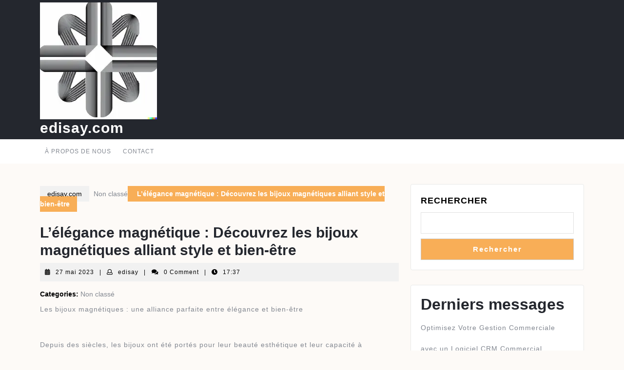

--- FILE ---
content_type: text/html; charset=UTF-8
request_url: https://edisay.com/uncategorized/bijoux-magnetiques/
body_size: 22138
content:
<!DOCTYPE html>

<html lang="fr-FR">

	<head>
	  	<meta charset="UTF-8">
	  	<meta name="viewport" content="width=device-width">
	  	<meta name='robots' content='index, follow, max-image-preview:large, max-snippet:-1, max-video-preview:-1' />

	<!-- This site is optimized with the Yoast SEO plugin v26.8 - https://yoast.com/product/yoast-seo-wordpress/ -->
	<title>L&#039;élégance magnétique : Découvrez les bijoux magnétiques alliant style et bien-être - edisay.com</title>
	<link rel="canonical" href="https://edisay.com/uncategorized/bijoux-magnetiques/" />
	<meta property="og:locale" content="fr_FR" />
	<meta property="og:type" content="article" />
	<meta property="og:title" content="L&#039;élégance magnétique : Découvrez les bijoux magnétiques alliant style et bien-être - edisay.com" />
	<meta property="og:description" content="Les bijoux magnétiques : une alliance parfaite entre élégance et bien-être Depuis des siècles, les bijoux ont été portés pour leur beauté esthétique et leur capacité à compléter une tenue. Mais saviez-vous qu&rsquo;il existe également des bijoux qui peuvent apporter des bienfaits pour la santé ? Les bijoux magnétiques sont de plus en plus populaires, [&hellip;]" />
	<meta property="og:url" content="https://edisay.com/uncategorized/bijoux-magnetiques/" />
	<meta property="og:site_name" content="edisay.com" />
	<meta property="article:published_time" content="2023-05-27T17:37:25+00:00" />
	<meta name="author" content="edisay" />
	<meta name="twitter:card" content="summary_large_image" />
	<meta name="twitter:label1" content="Écrit par" />
	<meta name="twitter:data1" content="edisay" />
	<meta name="twitter:label2" content="Durée de lecture estimée" />
	<meta name="twitter:data2" content="12 minutes" />
	<script type="application/ld+json" class="yoast-schema-graph">{"@context":"https://schema.org","@graph":[{"@type":"Article","@id":"https://edisay.com/uncategorized/bijoux-magnetiques/#article","isPartOf":{"@id":"https://edisay.com/uncategorized/bijoux-magnetiques/"},"author":{"name":"edisay","@id":"https://edisay.com/#/schema/person/e1620a09022f045dd37f7f3b93354a47"},"headline":"L&rsquo;élégance magnétique : Découvrez les bijoux magnétiques alliant style et bien-être","datePublished":"2023-05-27T17:37:25+00:00","mainEntityOfPage":{"@id":"https://edisay.com/uncategorized/bijoux-magnetiques/"},"wordCount":2511,"commentCount":0,"publisher":{"@id":"https://edisay.com/#organization"},"keywords":["acier inoxydable","aimants intégrés","alliance","bagues","bien-être","bien-être général","bijoux magnétiques","bracelets","champ magnétique","circulation sanguine","colliers","cuivre","douleurs articulaires","élégance","énergie globale","ferrite","matériaux variés","néodyme","santé","soulagement des douleurs articulaires et musculaires","stress","titane"],"inLanguage":"fr-FR","potentialAction":[{"@type":"CommentAction","name":"Comment","target":["https://edisay.com/uncategorized/bijoux-magnetiques/#respond"]}]},{"@type":"WebPage","@id":"https://edisay.com/uncategorized/bijoux-magnetiques/","url":"https://edisay.com/uncategorized/bijoux-magnetiques/","name":"L'élégance magnétique : Découvrez les bijoux magnétiques alliant style et bien-être - edisay.com","isPartOf":{"@id":"https://edisay.com/#website"},"datePublished":"2023-05-27T17:37:25+00:00","breadcrumb":{"@id":"https://edisay.com/uncategorized/bijoux-magnetiques/#breadcrumb"},"inLanguage":"fr-FR","potentialAction":[{"@type":"ReadAction","target":["https://edisay.com/uncategorized/bijoux-magnetiques/"]}]},{"@type":"BreadcrumbList","@id":"https://edisay.com/uncategorized/bijoux-magnetiques/#breadcrumb","itemListElement":[{"@type":"ListItem","position":1,"name":"Accueil","item":"https://edisay.com/"},{"@type":"ListItem","position":2,"name":"L&rsquo;élégance magnétique : Découvrez les bijoux magnétiques alliant style et bien-être"}]},{"@type":"WebSite","@id":"https://edisay.com/#website","url":"https://edisay.com/","name":"edisay.com","description":"Où l&#039;innovation rencontre le magnétisme.","publisher":{"@id":"https://edisay.com/#organization"},"potentialAction":[{"@type":"SearchAction","target":{"@type":"EntryPoint","urlTemplate":"https://edisay.com/?s={search_term_string}"},"query-input":{"@type":"PropertyValueSpecification","valueRequired":true,"valueName":"search_term_string"}}],"inLanguage":"fr-FR"},{"@type":"Organization","@id":"https://edisay.com/#organization","name":"edisay.com","url":"https://edisay.com/","logo":{"@type":"ImageObject","inLanguage":"fr-FR","@id":"https://edisay.com/#/schema/logo/image/","url":"https://edisay.com/wp-content/uploads/2024/07/sitelogo-1.webp","contentUrl":"https://edisay.com/wp-content/uploads/2024/07/sitelogo-1.webp","width":240,"height":240,"caption":"edisay.com"},"image":{"@id":"https://edisay.com/#/schema/logo/image/"}},{"@type":"Person","@id":"https://edisay.com/#/schema/person/e1620a09022f045dd37f7f3b93354a47","name":"edisay","image":{"@type":"ImageObject","inLanguage":"fr-FR","@id":"https://edisay.com/#/schema/person/image/","url":"https://secure.gravatar.com/avatar/1aff09825781fe15948e92bd65d0b40705e6e666acf31dddd361177fbcfbfda9?s=96&d=mm&r=g","contentUrl":"https://secure.gravatar.com/avatar/1aff09825781fe15948e92bd65d0b40705e6e666acf31dddd361177fbcfbfda9?s=96&d=mm&r=g","caption":"edisay"},"sameAs":["https://edisay.com"],"url":"https://edisay.com/author/edisay/"}]}</script>
	<!-- / Yoast SEO plugin. -->


<link rel='dns-prefetch' href='//stats.wp.com' />
<link rel="alternate" type="application/rss+xml" title="edisay.com &raquo; Flux" href="https://edisay.com/feed/" />
<link rel="alternate" type="application/rss+xml" title="edisay.com &raquo; Flux des commentaires" href="https://edisay.com/comments/feed/" />
<link rel="alternate" type="application/rss+xml" title="edisay.com &raquo; L&rsquo;élégance magnétique : Découvrez les bijoux magnétiques alliant style et bien-être Flux des commentaires" href="https://edisay.com/uncategorized/bijoux-magnetiques/feed/" />
<link rel="alternate" title="oEmbed (JSON)" type="application/json+oembed" href="https://edisay.com/wp-json/oembed/1.0/embed?url=https%3A%2F%2Fedisay.com%2Funcategorized%2Fbijoux-magnetiques%2F" />
<link rel="alternate" title="oEmbed (XML)" type="text/xml+oembed" href="https://edisay.com/wp-json/oembed/1.0/embed?url=https%3A%2F%2Fedisay.com%2Funcategorized%2Fbijoux-magnetiques%2F&#038;format=xml" />
<style id='wp-img-auto-sizes-contain-inline-css' type='text/css'>
img:is([sizes=auto i],[sizes^="auto," i]){contain-intrinsic-size:3000px 1500px}
/*# sourceURL=wp-img-auto-sizes-contain-inline-css */
</style>
<style id='wp-emoji-styles-inline-css' type='text/css'>

	img.wp-smiley, img.emoji {
		display: inline !important;
		border: none !important;
		box-shadow: none !important;
		height: 1em !important;
		width: 1em !important;
		margin: 0 0.07em !important;
		vertical-align: -0.1em !important;
		background: none !important;
		padding: 0 !important;
	}
/*# sourceURL=wp-emoji-styles-inline-css */
</style>
<style id='wp-block-library-inline-css' type='text/css'>
:root{--wp-block-synced-color:#7a00df;--wp-block-synced-color--rgb:122,0,223;--wp-bound-block-color:var(--wp-block-synced-color);--wp-editor-canvas-background:#ddd;--wp-admin-theme-color:#007cba;--wp-admin-theme-color--rgb:0,124,186;--wp-admin-theme-color-darker-10:#006ba1;--wp-admin-theme-color-darker-10--rgb:0,107,160.5;--wp-admin-theme-color-darker-20:#005a87;--wp-admin-theme-color-darker-20--rgb:0,90,135;--wp-admin-border-width-focus:2px}@media (min-resolution:192dpi){:root{--wp-admin-border-width-focus:1.5px}}.wp-element-button{cursor:pointer}:root .has-very-light-gray-background-color{background-color:#eee}:root .has-very-dark-gray-background-color{background-color:#313131}:root .has-very-light-gray-color{color:#eee}:root .has-very-dark-gray-color{color:#313131}:root .has-vivid-green-cyan-to-vivid-cyan-blue-gradient-background{background:linear-gradient(135deg,#00d084,#0693e3)}:root .has-purple-crush-gradient-background{background:linear-gradient(135deg,#34e2e4,#4721fb 50%,#ab1dfe)}:root .has-hazy-dawn-gradient-background{background:linear-gradient(135deg,#faaca8,#dad0ec)}:root .has-subdued-olive-gradient-background{background:linear-gradient(135deg,#fafae1,#67a671)}:root .has-atomic-cream-gradient-background{background:linear-gradient(135deg,#fdd79a,#004a59)}:root .has-nightshade-gradient-background{background:linear-gradient(135deg,#330968,#31cdcf)}:root .has-midnight-gradient-background{background:linear-gradient(135deg,#020381,#2874fc)}:root{--wp--preset--font-size--normal:16px;--wp--preset--font-size--huge:42px}.has-regular-font-size{font-size:1em}.has-larger-font-size{font-size:2.625em}.has-normal-font-size{font-size:var(--wp--preset--font-size--normal)}.has-huge-font-size{font-size:var(--wp--preset--font-size--huge)}.has-text-align-center{text-align:center}.has-text-align-left{text-align:left}.has-text-align-right{text-align:right}.has-fit-text{white-space:nowrap!important}#end-resizable-editor-section{display:none}.aligncenter{clear:both}.items-justified-left{justify-content:flex-start}.items-justified-center{justify-content:center}.items-justified-right{justify-content:flex-end}.items-justified-space-between{justify-content:space-between}.screen-reader-text{border:0;clip-path:inset(50%);height:1px;margin:-1px;overflow:hidden;padding:0;position:absolute;width:1px;word-wrap:normal!important}.screen-reader-text:focus{background-color:#ddd;clip-path:none;color:#444;display:block;font-size:1em;height:auto;left:5px;line-height:normal;padding:15px 23px 14px;text-decoration:none;top:5px;width:auto;z-index:100000}html :where(.has-border-color){border-style:solid}html :where([style*=border-top-color]){border-top-style:solid}html :where([style*=border-right-color]){border-right-style:solid}html :where([style*=border-bottom-color]){border-bottom-style:solid}html :where([style*=border-left-color]){border-left-style:solid}html :where([style*=border-width]){border-style:solid}html :where([style*=border-top-width]){border-top-style:solid}html :where([style*=border-right-width]){border-right-style:solid}html :where([style*=border-bottom-width]){border-bottom-style:solid}html :where([style*=border-left-width]){border-left-style:solid}html :where(img[class*=wp-image-]){height:auto;max-width:100%}:where(figure){margin:0 0 1em}html :where(.is-position-sticky){--wp-admin--admin-bar--position-offset:var(--wp-admin--admin-bar--height,0px)}@media screen and (max-width:600px){html :where(.is-position-sticky){--wp-admin--admin-bar--position-offset:0px}}

/*# sourceURL=wp-block-library-inline-css */
</style><style id='wp-block-archives-inline-css' type='text/css'>
.wp-block-archives{box-sizing:border-box}.wp-block-archives-dropdown label{display:block}
/*# sourceURL=https://edisay.com/wp-includes/blocks/archives/style.min.css */
</style>
<style id='wp-block-categories-inline-css' type='text/css'>
.wp-block-categories{box-sizing:border-box}.wp-block-categories.alignleft{margin-right:2em}.wp-block-categories.alignright{margin-left:2em}.wp-block-categories.wp-block-categories-dropdown.aligncenter{text-align:center}.wp-block-categories .wp-block-categories__label{display:block;width:100%}
/*# sourceURL=https://edisay.com/wp-includes/blocks/categories/style.min.css */
</style>
<style id='wp-block-heading-inline-css' type='text/css'>
h1:where(.wp-block-heading).has-background,h2:where(.wp-block-heading).has-background,h3:where(.wp-block-heading).has-background,h4:where(.wp-block-heading).has-background,h5:where(.wp-block-heading).has-background,h6:where(.wp-block-heading).has-background{padding:1.25em 2.375em}h1.has-text-align-left[style*=writing-mode]:where([style*=vertical-lr]),h1.has-text-align-right[style*=writing-mode]:where([style*=vertical-rl]),h2.has-text-align-left[style*=writing-mode]:where([style*=vertical-lr]),h2.has-text-align-right[style*=writing-mode]:where([style*=vertical-rl]),h3.has-text-align-left[style*=writing-mode]:where([style*=vertical-lr]),h3.has-text-align-right[style*=writing-mode]:where([style*=vertical-rl]),h4.has-text-align-left[style*=writing-mode]:where([style*=vertical-lr]),h4.has-text-align-right[style*=writing-mode]:where([style*=vertical-rl]),h5.has-text-align-left[style*=writing-mode]:where([style*=vertical-lr]),h5.has-text-align-right[style*=writing-mode]:where([style*=vertical-rl]),h6.has-text-align-left[style*=writing-mode]:where([style*=vertical-lr]),h6.has-text-align-right[style*=writing-mode]:where([style*=vertical-rl]){rotate:180deg}
/*# sourceURL=https://edisay.com/wp-includes/blocks/heading/style.min.css */
</style>
<style id='wp-block-latest-comments-inline-css' type='text/css'>
ol.wp-block-latest-comments{box-sizing:border-box;margin-left:0}:where(.wp-block-latest-comments:not([style*=line-height] .wp-block-latest-comments__comment)){line-height:1.1}:where(.wp-block-latest-comments:not([style*=line-height] .wp-block-latest-comments__comment-excerpt p)){line-height:1.8}.has-dates :where(.wp-block-latest-comments:not([style*=line-height])),.has-excerpts :where(.wp-block-latest-comments:not([style*=line-height])){line-height:1.5}.wp-block-latest-comments .wp-block-latest-comments{padding-left:0}.wp-block-latest-comments__comment{list-style:none;margin-bottom:1em}.has-avatars .wp-block-latest-comments__comment{list-style:none;min-height:2.25em}.has-avatars .wp-block-latest-comments__comment .wp-block-latest-comments__comment-excerpt,.has-avatars .wp-block-latest-comments__comment .wp-block-latest-comments__comment-meta{margin-left:3.25em}.wp-block-latest-comments__comment-excerpt p{font-size:.875em;margin:.36em 0 1.4em}.wp-block-latest-comments__comment-date{display:block;font-size:.75em}.wp-block-latest-comments .avatar,.wp-block-latest-comments__comment-avatar{border-radius:1.5em;display:block;float:left;height:2.5em;margin-right:.75em;width:2.5em}.wp-block-latest-comments[class*=-font-size] a,.wp-block-latest-comments[style*=font-size] a{font-size:inherit}
/*# sourceURL=https://edisay.com/wp-includes/blocks/latest-comments/style.min.css */
</style>
<style id='wp-block-latest-posts-inline-css' type='text/css'>
.wp-block-latest-posts{box-sizing:border-box}.wp-block-latest-posts.alignleft{margin-right:2em}.wp-block-latest-posts.alignright{margin-left:2em}.wp-block-latest-posts.wp-block-latest-posts__list{list-style:none}.wp-block-latest-posts.wp-block-latest-posts__list li{clear:both;overflow-wrap:break-word}.wp-block-latest-posts.is-grid{display:flex;flex-wrap:wrap}.wp-block-latest-posts.is-grid li{margin:0 1.25em 1.25em 0;width:100%}@media (min-width:600px){.wp-block-latest-posts.columns-2 li{width:calc(50% - .625em)}.wp-block-latest-posts.columns-2 li:nth-child(2n){margin-right:0}.wp-block-latest-posts.columns-3 li{width:calc(33.33333% - .83333em)}.wp-block-latest-posts.columns-3 li:nth-child(3n){margin-right:0}.wp-block-latest-posts.columns-4 li{width:calc(25% - .9375em)}.wp-block-latest-posts.columns-4 li:nth-child(4n){margin-right:0}.wp-block-latest-posts.columns-5 li{width:calc(20% - 1em)}.wp-block-latest-posts.columns-5 li:nth-child(5n){margin-right:0}.wp-block-latest-posts.columns-6 li{width:calc(16.66667% - 1.04167em)}.wp-block-latest-posts.columns-6 li:nth-child(6n){margin-right:0}}:root :where(.wp-block-latest-posts.is-grid){padding:0}:root :where(.wp-block-latest-posts.wp-block-latest-posts__list){padding-left:0}.wp-block-latest-posts__post-author,.wp-block-latest-posts__post-date{display:block;font-size:.8125em}.wp-block-latest-posts__post-excerpt,.wp-block-latest-posts__post-full-content{margin-bottom:1em;margin-top:.5em}.wp-block-latest-posts__featured-image a{display:inline-block}.wp-block-latest-posts__featured-image img{height:auto;max-width:100%;width:auto}.wp-block-latest-posts__featured-image.alignleft{float:left;margin-right:1em}.wp-block-latest-posts__featured-image.alignright{float:right;margin-left:1em}.wp-block-latest-posts__featured-image.aligncenter{margin-bottom:1em;text-align:center}
/*# sourceURL=https://edisay.com/wp-includes/blocks/latest-posts/style.min.css */
</style>
<style id='wp-block-search-inline-css' type='text/css'>
.wp-block-search__button{margin-left:10px;word-break:normal}.wp-block-search__button.has-icon{line-height:0}.wp-block-search__button svg{height:1.25em;min-height:24px;min-width:24px;width:1.25em;fill:currentColor;vertical-align:text-bottom}:where(.wp-block-search__button){border:1px solid #ccc;padding:6px 10px}.wp-block-search__inside-wrapper{display:flex;flex:auto;flex-wrap:nowrap;max-width:100%}.wp-block-search__label{width:100%}.wp-block-search.wp-block-search__button-only .wp-block-search__button{box-sizing:border-box;display:flex;flex-shrink:0;justify-content:center;margin-left:0;max-width:100%}.wp-block-search.wp-block-search__button-only .wp-block-search__inside-wrapper{min-width:0!important;transition-property:width}.wp-block-search.wp-block-search__button-only .wp-block-search__input{flex-basis:100%;transition-duration:.3s}.wp-block-search.wp-block-search__button-only.wp-block-search__searchfield-hidden,.wp-block-search.wp-block-search__button-only.wp-block-search__searchfield-hidden .wp-block-search__inside-wrapper{overflow:hidden}.wp-block-search.wp-block-search__button-only.wp-block-search__searchfield-hidden .wp-block-search__input{border-left-width:0!important;border-right-width:0!important;flex-basis:0;flex-grow:0;margin:0;min-width:0!important;padding-left:0!important;padding-right:0!important;width:0!important}:where(.wp-block-search__input){appearance:none;border:1px solid #949494;flex-grow:1;font-family:inherit;font-size:inherit;font-style:inherit;font-weight:inherit;letter-spacing:inherit;line-height:inherit;margin-left:0;margin-right:0;min-width:3rem;padding:8px;text-decoration:unset!important;text-transform:inherit}:where(.wp-block-search__button-inside .wp-block-search__inside-wrapper){background-color:#fff;border:1px solid #949494;box-sizing:border-box;padding:4px}:where(.wp-block-search__button-inside .wp-block-search__inside-wrapper) .wp-block-search__input{border:none;border-radius:0;padding:0 4px}:where(.wp-block-search__button-inside .wp-block-search__inside-wrapper) .wp-block-search__input:focus{outline:none}:where(.wp-block-search__button-inside .wp-block-search__inside-wrapper) :where(.wp-block-search__button){padding:4px 8px}.wp-block-search.aligncenter .wp-block-search__inside-wrapper{margin:auto}.wp-block[data-align=right] .wp-block-search.wp-block-search__button-only .wp-block-search__inside-wrapper{float:right}
/*# sourceURL=https://edisay.com/wp-includes/blocks/search/style.min.css */
</style>
<style id='wp-block-search-theme-inline-css' type='text/css'>
.wp-block-search .wp-block-search__label{font-weight:700}.wp-block-search__button{border:1px solid #ccc;padding:.375em .625em}
/*# sourceURL=https://edisay.com/wp-includes/blocks/search/theme.min.css */
</style>
<style id='wp-block-group-inline-css' type='text/css'>
.wp-block-group{box-sizing:border-box}:where(.wp-block-group.wp-block-group-is-layout-constrained){position:relative}
/*# sourceURL=https://edisay.com/wp-includes/blocks/group/style.min.css */
</style>
<style id='wp-block-group-theme-inline-css' type='text/css'>
:where(.wp-block-group.has-background){padding:1.25em 2.375em}
/*# sourceURL=https://edisay.com/wp-includes/blocks/group/theme.min.css */
</style>
<style id='global-styles-inline-css' type='text/css'>
:root{--wp--preset--aspect-ratio--square: 1;--wp--preset--aspect-ratio--4-3: 4/3;--wp--preset--aspect-ratio--3-4: 3/4;--wp--preset--aspect-ratio--3-2: 3/2;--wp--preset--aspect-ratio--2-3: 2/3;--wp--preset--aspect-ratio--16-9: 16/9;--wp--preset--aspect-ratio--9-16: 9/16;--wp--preset--color--black: #000000;--wp--preset--color--cyan-bluish-gray: #abb8c3;--wp--preset--color--white: #ffffff;--wp--preset--color--pale-pink: #f78da7;--wp--preset--color--vivid-red: #cf2e2e;--wp--preset--color--luminous-vivid-orange: #ff6900;--wp--preset--color--luminous-vivid-amber: #fcb900;--wp--preset--color--light-green-cyan: #7bdcb5;--wp--preset--color--vivid-green-cyan: #00d084;--wp--preset--color--pale-cyan-blue: #8ed1fc;--wp--preset--color--vivid-cyan-blue: #0693e3;--wp--preset--color--vivid-purple: #9b51e0;--wp--preset--gradient--vivid-cyan-blue-to-vivid-purple: linear-gradient(135deg,rgb(6,147,227) 0%,rgb(155,81,224) 100%);--wp--preset--gradient--light-green-cyan-to-vivid-green-cyan: linear-gradient(135deg,rgb(122,220,180) 0%,rgb(0,208,130) 100%);--wp--preset--gradient--luminous-vivid-amber-to-luminous-vivid-orange: linear-gradient(135deg,rgb(252,185,0) 0%,rgb(255,105,0) 100%);--wp--preset--gradient--luminous-vivid-orange-to-vivid-red: linear-gradient(135deg,rgb(255,105,0) 0%,rgb(207,46,46) 100%);--wp--preset--gradient--very-light-gray-to-cyan-bluish-gray: linear-gradient(135deg,rgb(238,238,238) 0%,rgb(169,184,195) 100%);--wp--preset--gradient--cool-to-warm-spectrum: linear-gradient(135deg,rgb(74,234,220) 0%,rgb(151,120,209) 20%,rgb(207,42,186) 40%,rgb(238,44,130) 60%,rgb(251,105,98) 80%,rgb(254,248,76) 100%);--wp--preset--gradient--blush-light-purple: linear-gradient(135deg,rgb(255,206,236) 0%,rgb(152,150,240) 100%);--wp--preset--gradient--blush-bordeaux: linear-gradient(135deg,rgb(254,205,165) 0%,rgb(254,45,45) 50%,rgb(107,0,62) 100%);--wp--preset--gradient--luminous-dusk: linear-gradient(135deg,rgb(255,203,112) 0%,rgb(199,81,192) 50%,rgb(65,88,208) 100%);--wp--preset--gradient--pale-ocean: linear-gradient(135deg,rgb(255,245,203) 0%,rgb(182,227,212) 50%,rgb(51,167,181) 100%);--wp--preset--gradient--electric-grass: linear-gradient(135deg,rgb(202,248,128) 0%,rgb(113,206,126) 100%);--wp--preset--gradient--midnight: linear-gradient(135deg,rgb(2,3,129) 0%,rgb(40,116,252) 100%);--wp--preset--font-size--small: 13px;--wp--preset--font-size--medium: 20px;--wp--preset--font-size--large: 36px;--wp--preset--font-size--x-large: 42px;--wp--preset--spacing--20: 0.44rem;--wp--preset--spacing--30: 0.67rem;--wp--preset--spacing--40: 1rem;--wp--preset--spacing--50: 1.5rem;--wp--preset--spacing--60: 2.25rem;--wp--preset--spacing--70: 3.38rem;--wp--preset--spacing--80: 5.06rem;--wp--preset--shadow--natural: 6px 6px 9px rgba(0, 0, 0, 0.2);--wp--preset--shadow--deep: 12px 12px 50px rgba(0, 0, 0, 0.4);--wp--preset--shadow--sharp: 6px 6px 0px rgba(0, 0, 0, 0.2);--wp--preset--shadow--outlined: 6px 6px 0px -3px rgb(255, 255, 255), 6px 6px rgb(0, 0, 0);--wp--preset--shadow--crisp: 6px 6px 0px rgb(0, 0, 0);}:where(.is-layout-flex){gap: 0.5em;}:where(.is-layout-grid){gap: 0.5em;}body .is-layout-flex{display: flex;}.is-layout-flex{flex-wrap: wrap;align-items: center;}.is-layout-flex > :is(*, div){margin: 0;}body .is-layout-grid{display: grid;}.is-layout-grid > :is(*, div){margin: 0;}:where(.wp-block-columns.is-layout-flex){gap: 2em;}:where(.wp-block-columns.is-layout-grid){gap: 2em;}:where(.wp-block-post-template.is-layout-flex){gap: 1.25em;}:where(.wp-block-post-template.is-layout-grid){gap: 1.25em;}.has-black-color{color: var(--wp--preset--color--black) !important;}.has-cyan-bluish-gray-color{color: var(--wp--preset--color--cyan-bluish-gray) !important;}.has-white-color{color: var(--wp--preset--color--white) !important;}.has-pale-pink-color{color: var(--wp--preset--color--pale-pink) !important;}.has-vivid-red-color{color: var(--wp--preset--color--vivid-red) !important;}.has-luminous-vivid-orange-color{color: var(--wp--preset--color--luminous-vivid-orange) !important;}.has-luminous-vivid-amber-color{color: var(--wp--preset--color--luminous-vivid-amber) !important;}.has-light-green-cyan-color{color: var(--wp--preset--color--light-green-cyan) !important;}.has-vivid-green-cyan-color{color: var(--wp--preset--color--vivid-green-cyan) !important;}.has-pale-cyan-blue-color{color: var(--wp--preset--color--pale-cyan-blue) !important;}.has-vivid-cyan-blue-color{color: var(--wp--preset--color--vivid-cyan-blue) !important;}.has-vivid-purple-color{color: var(--wp--preset--color--vivid-purple) !important;}.has-black-background-color{background-color: var(--wp--preset--color--black) !important;}.has-cyan-bluish-gray-background-color{background-color: var(--wp--preset--color--cyan-bluish-gray) !important;}.has-white-background-color{background-color: var(--wp--preset--color--white) !important;}.has-pale-pink-background-color{background-color: var(--wp--preset--color--pale-pink) !important;}.has-vivid-red-background-color{background-color: var(--wp--preset--color--vivid-red) !important;}.has-luminous-vivid-orange-background-color{background-color: var(--wp--preset--color--luminous-vivid-orange) !important;}.has-luminous-vivid-amber-background-color{background-color: var(--wp--preset--color--luminous-vivid-amber) !important;}.has-light-green-cyan-background-color{background-color: var(--wp--preset--color--light-green-cyan) !important;}.has-vivid-green-cyan-background-color{background-color: var(--wp--preset--color--vivid-green-cyan) !important;}.has-pale-cyan-blue-background-color{background-color: var(--wp--preset--color--pale-cyan-blue) !important;}.has-vivid-cyan-blue-background-color{background-color: var(--wp--preset--color--vivid-cyan-blue) !important;}.has-vivid-purple-background-color{background-color: var(--wp--preset--color--vivid-purple) !important;}.has-black-border-color{border-color: var(--wp--preset--color--black) !important;}.has-cyan-bluish-gray-border-color{border-color: var(--wp--preset--color--cyan-bluish-gray) !important;}.has-white-border-color{border-color: var(--wp--preset--color--white) !important;}.has-pale-pink-border-color{border-color: var(--wp--preset--color--pale-pink) !important;}.has-vivid-red-border-color{border-color: var(--wp--preset--color--vivid-red) !important;}.has-luminous-vivid-orange-border-color{border-color: var(--wp--preset--color--luminous-vivid-orange) !important;}.has-luminous-vivid-amber-border-color{border-color: var(--wp--preset--color--luminous-vivid-amber) !important;}.has-light-green-cyan-border-color{border-color: var(--wp--preset--color--light-green-cyan) !important;}.has-vivid-green-cyan-border-color{border-color: var(--wp--preset--color--vivid-green-cyan) !important;}.has-pale-cyan-blue-border-color{border-color: var(--wp--preset--color--pale-cyan-blue) !important;}.has-vivid-cyan-blue-border-color{border-color: var(--wp--preset--color--vivid-cyan-blue) !important;}.has-vivid-purple-border-color{border-color: var(--wp--preset--color--vivid-purple) !important;}.has-vivid-cyan-blue-to-vivid-purple-gradient-background{background: var(--wp--preset--gradient--vivid-cyan-blue-to-vivid-purple) !important;}.has-light-green-cyan-to-vivid-green-cyan-gradient-background{background: var(--wp--preset--gradient--light-green-cyan-to-vivid-green-cyan) !important;}.has-luminous-vivid-amber-to-luminous-vivid-orange-gradient-background{background: var(--wp--preset--gradient--luminous-vivid-amber-to-luminous-vivid-orange) !important;}.has-luminous-vivid-orange-to-vivid-red-gradient-background{background: var(--wp--preset--gradient--luminous-vivid-orange-to-vivid-red) !important;}.has-very-light-gray-to-cyan-bluish-gray-gradient-background{background: var(--wp--preset--gradient--very-light-gray-to-cyan-bluish-gray) !important;}.has-cool-to-warm-spectrum-gradient-background{background: var(--wp--preset--gradient--cool-to-warm-spectrum) !important;}.has-blush-light-purple-gradient-background{background: var(--wp--preset--gradient--blush-light-purple) !important;}.has-blush-bordeaux-gradient-background{background: var(--wp--preset--gradient--blush-bordeaux) !important;}.has-luminous-dusk-gradient-background{background: var(--wp--preset--gradient--luminous-dusk) !important;}.has-pale-ocean-gradient-background{background: var(--wp--preset--gradient--pale-ocean) !important;}.has-electric-grass-gradient-background{background: var(--wp--preset--gradient--electric-grass) !important;}.has-midnight-gradient-background{background: var(--wp--preset--gradient--midnight) !important;}.has-small-font-size{font-size: var(--wp--preset--font-size--small) !important;}.has-medium-font-size{font-size: var(--wp--preset--font-size--medium) !important;}.has-large-font-size{font-size: var(--wp--preset--font-size--large) !important;}.has-x-large-font-size{font-size: var(--wp--preset--font-size--x-large) !important;}
/*# sourceURL=global-styles-inline-css */
</style>

<style id='classic-theme-styles-inline-css' type='text/css'>
/*! This file is auto-generated */
.wp-block-button__link{color:#fff;background-color:#32373c;border-radius:9999px;box-shadow:none;text-decoration:none;padding:calc(.667em + 2px) calc(1.333em + 2px);font-size:1.125em}.wp-block-file__button{background:#32373c;color:#fff;text-decoration:none}
/*# sourceURL=/wp-includes/css/classic-themes.min.css */
</style>
<link rel='stylesheet' id='cptch_stylesheet-css' href='https://edisay.com/wp-content/plugins/captcha-bws/css/front_end_style.css?ver=5.2.7' type='text/css' media='all' />
<link rel='stylesheet' id='dashicons-css' href='https://edisay.com/wp-includes/css/dashicons.min.css?ver=6.9' type='text/css' media='all' />
<link rel='stylesheet' id='cptch_desktop_style-css' href='https://edisay.com/wp-content/plugins/captcha-bws/css/desktop_style.css?ver=5.2.7' type='text/css' media='all' />
<link rel='stylesheet' id='jewellery-lite-font-css' href='https://edisay.com/wp-content/fonts/a74e5bb00d66170bbe4e424985e932d4.css?ver=6.9' type='text/css' media='all' />
<link rel='stylesheet' id='jewellery-lite-block-style-css' href='https://edisay.com/wp-content/themes/jewellery-lite/assets/css/blocks.css?ver=6.9' type='text/css' media='all' />
<link rel='stylesheet' id='jewellery-lite-block-patterns-style-frontend-css' href='https://edisay.com/wp-content/themes/jewellery-lite/inc/block-patterns/css/block-frontend.css?ver=6.9' type='text/css' media='all' />
<link rel='stylesheet' id='bootstrap-style-css' href='https://edisay.com/wp-content/themes/jewellery-lite/assets/css/bootstrap.css?ver=6.9' type='text/css' media='all' />
<link rel='stylesheet' id='jewellery-lite-basic-style-css' href='https://edisay.com/wp-content/themes/jewellery-lite/style.css?ver=6.9' type='text/css' media='all' />
<style id='jewellery-lite-basic-style-inline-css' type='text/css'>
body{max-width: 100%;}#slider img{opacity:0.8}#slider{background-color: 1;}#slider .carousel-caption, #slider .inner_carousel, #slider .inner_carousel h1{text-align:left; left:10%; right:45%;}.post-main-box{}span.cart-value{right: -20px;}@media screen and (max-width:575px) {.top-bar{display:none;} }@media screen and (max-width:575px){.header-fixed{position:static;} }@media screen and (max-width:575px) {#slider{display:none;} }@media screen and (max-width:575px) {#sidebar{display:block;} }@media screen and (max-width:575px) {.scrollup i{visibility:visible !important;} }.main-navigation a{font-weight: 500;}.main-navigation a{text-transform:Uppercase;}.main-navigation a{}.post-main-box .more-btn a{font-size: 14;}.post-main-box .more-btn a{text-transform:Uppercase;}.post-main-box .more-btn a{letter-spacing: 14;}#footer h3, #footer .wp-block-search .wp-block-search__label{text-align: left;}#footer .widget{text-align: left;}.copyright p{width:100%; text-align:center; float:none;}#footer{background-attachment: scroll !important; background-position: center !important;}.woocommerce ul.products li.product .onsale{left: -10px; right: auto;}
/*# sourceURL=jewellery-lite-basic-style-inline-css */
</style>
<link rel='stylesheet' id='font-awesome-css-css' href='https://edisay.com/wp-content/themes/jewellery-lite/assets/css/fontawesome-all.css?ver=6.9' type='text/css' media='all' />
<link rel='stylesheet' id='animate-css-css' href='https://edisay.com/wp-content/themes/jewellery-lite/assets/css/animate.css?ver=6.9' type='text/css' media='all' />
<script type="text/javascript" src="https://edisay.com/wp-includes/js/jquery/jquery.min.js?ver=3.7.1" id="jquery-core-js"></script>
<script type="text/javascript" src="https://edisay.com/wp-includes/js/jquery/jquery-migrate.min.js?ver=3.4.1" id="jquery-migrate-js"></script>
<script type="text/javascript" src="https://edisay.com/wp-content/themes/jewellery-lite/assets/js/custom.js?ver=6.9" id="jewellery-lite-custom-scripts-jquery-js"></script>
<script type="text/javascript" src="https://edisay.com/wp-content/themes/jewellery-lite/assets/js/wow.js?ver=6.9" id="jquery-wow-js"></script>
<link rel="https://api.w.org/" href="https://edisay.com/wp-json/" /><link rel="alternate" title="JSON" type="application/json" href="https://edisay.com/wp-json/wp/v2/posts/208" /><link rel="EditURI" type="application/rsd+xml" title="RSD" href="https://edisay.com/xmlrpc.php?rsd" />
<meta name="generator" content="WordPress 6.9" />
<link rel='shortlink' href='https://edisay.com/?p=208' />
	<style>img#wpstats{display:none}</style>
		<link rel="icon" href="https://edisay.com/wp-content/uploads/2024/07/siteicon-1-150x150.webp" sizes="32x32" />
<link rel="icon" href="https://edisay.com/wp-content/uploads/2024/07/siteicon-1-300x300.webp" sizes="192x192" />
<link rel="apple-touch-icon" href="https://edisay.com/wp-content/uploads/2024/07/siteicon-1-300x300.webp" />
<meta name="msapplication-TileImage" content="https://edisay.com/wp-content/uploads/2024/07/siteicon-1-300x300.webp" />
	</head>

	<body class="wp-singular post-template-default single single-post postid-208 single-format-standard wp-custom-logo wp-embed-responsive wp-theme-jewellery-lite">
	
	<header role="banner">
		<a class="screen-reader-text skip-link" href="#maincontent">Skip to content</a>
		<div class="home-page-header">
			
			
<div class="middle-header">
  <div class="container">
    <div class="row">
      <div class="col-lg-3 col-md-3 align-self-center">
        <div class="logo">
                      <div class="site-logo"><a href="https://edisay.com/" class="custom-logo-link" rel="home"><img width="240" height="240" src="https://edisay.com/wp-content/uploads/2024/07/sitelogo-1.webp" class="custom-logo" alt="sitelogo" decoding="async" fetchpriority="high" srcset="https://edisay.com/wp-content/uploads/2024/07/sitelogo-1.webp 240w, https://edisay.com/wp-content/uploads/2024/07/sitelogo-1-150x150.webp 150w" sizes="(max-width: 240px) 100vw, 240px" /></a></div>
                                                                                <p class="site-title"><a href="https://edisay.com/" rel="home">edisay.com</a></p>
                                                                                    </div>
      </div>
      <div class="col-lg-6 col-md-5 align-self-center">
        <div class="search-bar">
                  </div>
      </div>
              <div class="col-lg-2 col-md-2 col-12 align-self-center">
          <div class="account">
                      </div>
        </div>
                    <div class="col-lg-1 col-md-2 col-12 align-self-center">
                  </div>
          </div>
  </div>
</div>			
<div id="header" class="menubar">
	<div class="header-menu close-sticky ">
		<div class="container">
			<div class="row">
				<div class="col-lg-3 col-md-5 col-8 position-relative align-self-center">
			        			    </div>
			    <div class="align-self-center col-lg-12 col-md-12 ">
			    					    	<div class="toggle-nav mobile-menu">
						    <button role="tab" onclick="jewellery_lite_menu_open_nav()" class="responsivetoggle"><i class="fas fa-bars"></i><span class="screen-reader-text">Open Button</span></button>
						</div>
								    	<div id="mySidenav" class="nav sidenav">
			          	<nav id="site-navigation" class="main-navigation" role="navigation" aria-label="Top Menu">
				            <div class="main-menu clearfix"><ul id="menu-primary-menu" class="clearfix mobile_nav"><li id="menu-item-16" class="menu-item menu-item-type-post_type menu-item-object-page menu-item-16"><a href="https://edisay.com/about/">À propos de nous</a></li>
<li id="menu-item-37" class="menu-item menu-item-type-post_type menu-item-object-page menu-item-37"><a href="https://edisay.com/contact/">Contact</a></li>
</ul></div>				            <a href="javascript:void(0)" class="closebtn mobile-menu" onclick="jewellery_lite_menu_close_nav()"><i class="fas fa-times"></i><span class="screen-reader-text">Close Button</span></a>
			          	</nav>
			        </div>
			    </div>
			</div>
		</div>
	</div>
</div>		</div>
	</header>

	
<main id="maincontent" role="main">
  <div class="middle-align container">
          <div class="row m-0">
        <div id="our-services" class="services col-lg-8 col-md-8">
                      <div class="bradcrumbs">
              <a href="https://edisay.com">edisay.com</a> Non classé<span> L&rsquo;élégance magnétique : Découvrez les bijoux magnétiques alliant style et bien-être</span>             </div>
           
          <article id="post-208" class="inner-service post-208 post type-post status-publish format-standard hentry tag-acier-inoxydable tag-aimants-integres tag-alliance tag-bagues tag-bien-etre tag-bien-etre-general tag-bijoux-magnetiques tag-bracelets tag-champ-magnetique tag-circulation-sanguine tag-colliers tag-cuivre tag-douleurs-articulaires tag-elegance tag-energie-globale tag-ferrite tag-materiaux-varies tag-neodyme tag-sante tag-soulagement-des-douleurs-articulaires-et-musculaires tag-stress tag-titane">
    <div class="single-post">
        <h1>L&rsquo;élégance magnétique : Découvrez les bijoux magnétiques alliant style et bien-être</h1>
                    <div class="post-info">
                                    <i class="fas fa-calendar-alt"></i><span class="entry-date"><a href="https://edisay.com/2023/05/27/">27 mai 2023<span class="screen-reader-text">27 mai 2023</span></a></span>
                
                                    <span>|</span> <i class="far fa-user"></i><span class="entry-author"><a href="https://edisay.com/author/edisay/">edisay<span class="screen-reader-text">edisay</span></a></span>
                
                                    <span>|</span> <i class="fa fa-comments" aria-hidden="true"></i><span class="entry-comments">0 Comment </span>
                
                                    <span>|</span> <i class="fas fa-clock"></i><span class="entry-time">17:37</span>
                            </div>
                 
                    <div class="single-post-category mt-3">
                <span class="category">Categories:</span>
                Non classé            </div>
             
        <div class="entry-content">
            <p>
Les bijoux magnétiques : une alliance parfaite entre élégance et bien-être
</p>
</p>
<p>
Depuis des siècles, les bijoux ont été portés pour leur beauté esthétique et leur capacité à compléter une tenue. Mais saviez-vous qu&rsquo;il existe également des bijoux qui peuvent apporter des bienfaits pour la santé ? Les bijoux magnétiques sont de plus en plus populaires, alliant ainsi style et bien-être.
</p>
</p>
<p>
Les bijoux magnétiques sont conçus avec des aimants intégrés, généralement en néodyme ou en ferrite. Ces aimants produisent un champ magnétique qui peut interagir avec le corps humain. Selon les partisans de cette pratique, les aimants peuvent stimuler la circulation sanguine, soulager les douleurs articulaires et améliorer le bien-être général.
</p>
</p>
<p>
De nombreux types de bijoux magnétiques sont disponibles sur le marché, allant des bracelets aux colliers en passant par les bagues. Ils sont fabriqués à partir de matériaux variés tels que l&rsquo;acier inoxydable, le cuivre ou encore le titane. Ces matériaux non seulement ajoutent un aspect esthétique aux bijoux, mais ils permettent également aux aimants de rester en place.
</p>
</p>
<p>
Les avantages potentiels des bijoux magnétiques vont au-delà de l&rsquo;aspect purement esthétique. Certains utilisateurs rapportent une diminution des douleurs articulaires et musculaires lorsqu&rsquo;ils portent ces bijoux régulièrement. De plus, ils affirment ressentir une amélioration de leur énergie globale et un soulagement du stress.
</p>
</p>
<p>
Cependant, il est important de noter que les effets des bijoux magnétiques peuvent varier d&rsquo;une personne à l&rsquo;autre. Certaines personnes peuvent ressentir un soulagement significatif, tandis que d&rsquo;autres peuvent ne pas remarquer de changement notable. Il est donc essentiel de garder à l&rsquo;esprit que les bijoux magnétiques ne sont pas des solutions miracles et qu&rsquo;ils ne doivent pas remplacer les traitements médicaux appropriés.
</p>
</p>
<p>
Avant d&rsquo;acheter des bijoux magnétiques, il est recommandé de consulter un professionnel de la santé pour obtenir des conseils personnalisés. Il est également important de choisir des bijoux de qualité provenant de sources fiables afin de garantir leur efficacité et leur sécurité.
</p>
</p>
<p>
En conclusion, les bijoux magnétiques offrent une combinaison unique entre style et bien-être. Que vous recherchiez un bracelet élégant ou un collier tendance, ces bijoux peuvent être une option intéressante pour ceux qui souhaitent ajouter une touche d&rsquo;esthétique tout en potentiellement bénéficiant des effets positifs des aimants intégrés. N&rsquo;oubliez pas d&rsquo;écouter votre corps et de consulter un professionnel avant d&rsquo;adopter cette pratique pour profiter pleinement des avantages potentiels qu&rsquo;elle peut offrir.
</p>
<p>&nbsp;</p>
<h2> 6 Questions Fréquemment Posées sur les Bijoux Magnétiques </h2>
<ol>
<li><a href='#quels-sont-les-effets-du-bracelet-magnetique'> Quels sont les effets du bracelet magnétique ? </a></li>
<li><a href='#est-ce-que-les-bracelets-magnetiques-sont-ils-efficaces'> Est-ce que les bracelets magnétiques Sont-ils efficaces ? </a></li>
<li><a href='#quels-sont-les-bienfaits-des-bijoux-magnetiques'> Quels sont les bienfaits des bijoux magnétiques ? </a></li>
<li><a href='#est-ce-que-les-aimants-peuvent-etre-nefastes-pour-la-sante'> Est-ce que les aimants peuvent être néfastes pour la santé ? </a></li>
<li><a href='#quels-sont-les-effets-des-bijoux-energetix'> Quels sont les effets des bijoux energetix ? </a></li>
<li><a href='#comment-fonctionnent-les-bijoux-magnetiques'> Comment fonctionnent les bijoux magnétiques ? </a></li>
</ol>
<h3 id='quels-sont-les-effets-du-bracelet-magnetique'>
Quels sont les effets du bracelet magnétique ?<br />
</h3>
<p>
Les effets du bracelet magnétique peuvent varier d&rsquo;une personne à l&rsquo;autre. Certains utilisateurs rapportent des bénéfices potentiels tels que :
</p>
</p>
<ol>
<li>Soulagement des douleurs articulaires : Certains affirment que les aimants intégrés dans le bracelet magnétique peuvent aider à soulager les douleurs articulaires, telles que l&rsquo;arthrite, en améliorant la circulation sanguine dans la zone concernée.</li>
<li>Amélioration de la circulation sanguine : Les aimants peuvent potentiellement aider à stimuler la circulation sanguine en augmentant le flux sanguin vers les zones où le bracelet est porté.</li>
<li>Réduction du stress et de l&rsquo;anxiété : Certains utilisateurs signalent une diminution du stress et de l&rsquo;anxiété lorsqu&rsquo;ils portent un bracelet magnétique. Cela peut être dû à une amélioration générale du bien-être et à une meilleure circulation sanguine.</li>
<li>Augmentation de l&rsquo;énergie : Certains prétendent ressentir une augmentation de leur énergie globale lorsqu&rsquo;ils portent un bracelet magnétique, ce qui peut contribuer à améliorer leur vitalité quotidienne.</li>
</ol>
<p>
Il est important de noter cependant que ces effets sont basés sur des témoignages personnels et ne sont pas scientifiquement prouvés. Les résultats peuvent varier d&rsquo;une personne à l&rsquo;autre, et il est essentiel de garder à l&rsquo;esprit que les bracelets magnétiques ne doivent pas être considérés comme un substitut aux traitements médicaux appropriés.
</p>
</p>
<p>
Si vous envisagez d&rsquo;utiliser un bracelet magnétique pour ses prétendus bienfaits, il est recommandé de consulter un professionnel de la santé pour obtenir des conseils personnalisés. Ils pourront vous fournir des informations spécifiques à votre situation et vous aider à prendre une décision éclairée.
</p>
<h3 id='est-ce-que-les-bracelets-magnetiques-sont-ils-efficaces'>
Est-ce que les bracelets magnétiques Sont-ils efficaces ?<br />
</h3>
<p>
L&rsquo;efficacité des bracelets magnétiques est un sujet controversé. Certains utilisateurs affirment ressentir des bienfaits significatifs en portant ces bracelets, tels que la diminution des douleurs articulaires, l&rsquo;amélioration de la circulation sanguine et une augmentation de l&rsquo;énergie. Cependant, il convient de noter que les preuves scientifiques concernant les effets bénéfiques des bijoux magnétiques sont limitées et contradictoires.
</p>
</p>
<p>
Certaines études ont été menées pour évaluer les effets des aimants sur le corps humain, mais les résultats ne sont pas concluants. Certaines recherches suggèrent que les aimants peuvent avoir un effet placebo, c&rsquo;est-à-dire qu&rsquo;ils produisent des améliorations perçues par les utilisateurs en raison de leur croyance dans leur efficacité. D&rsquo;autres études n&rsquo;ont trouvé aucune preuve solide soutenant les avantages des bijoux magnétiques.
</p>
</p>
<p>
Il est important de souligner que l&rsquo;efficacité des bracelets magnétiques peut varier d&rsquo;une personne à l&rsquo;autre. Certaines personnes peuvent ressentir un soulagement réel et bénéficier de ces bijoux, tandis que d&rsquo;autres peuvent ne pas remarquer d&rsquo;amélioration notable. Il est également essentiel de garder à l&rsquo;esprit que les bijoux magnétiques ne doivent pas être considérés comme une alternative aux traitements médicaux traditionnels.
</p>
</p>
<p>
Si vous envisagez d&rsquo;utiliser un bracelet magnétique pour ses prétendus bienfaits, il est recommandé de consulter un professionnel de la santé qualifié pour obtenir des conseils personnalisés. Ils seront en mesure de vous fournir des informations basées sur des preuves scientifiques et de vous guider dans votre décision.
</p>
</p>
<p>
En résumé, bien que certains utilisateurs rapportent des effets positifs en portant des bracelets magnétiques, il n&rsquo;y a pas suffisamment de preuves scientifiques solides pour soutenir leur efficacité. Il est important d&rsquo;adopter une approche prudente et de consulter un professionnel de la santé avant d&rsquo;utiliser ces bijoux comme traitement potentiel.
</p>
<h3 id='quels-sont-les-bienfaits-des-bijoux-magnetiques'>
Quels sont les bienfaits des bijoux magnétiques ?<br />
</h3>
<p>
Les bienfaits des bijoux magnétiques sont souvent sujets à débat et peuvent varier d&rsquo;une personne à l&rsquo;autre. Certains utilisateurs rapportent les avantages suivants :
</p>
</p>
<ol>
<li>Soulagement des douleurs : Certains affirment que les bijoux magnétiques peuvent aider à soulager les douleurs articulaires, musculaires et chroniques telles que l&rsquo;arthrite, les maux de dos ou les migraines. Les aimants intégrés dans les bijoux magnétiques créent un champ magnétique qui peut stimuler la circulation sanguine et potentiellement réduire l&rsquo;inflammation.</li>
<li>Amélioration de la circulation sanguine : Les aimants des bijoux magnétiques peuvent favoriser une meilleure circulation sanguine en dilatant les vaisseaux sanguins, ce qui peut contribuer à une meilleure oxygénation des tissus et à une élimination plus efficace des toxines.</li>
<li>Réduction du stress et de l&rsquo;anxiété : Certains utilisateurs affirment que le port de bijoux magnétiques peut aider à réduire le stress et l&rsquo;anxiété en favorisant un équilibre énergétique dans le corps. Cela peut entraîner une sensation de calme et de relaxation.</li>
<li>Amélioration de l&rsquo;énergie et du bien-être général : Certains adeptes des bijoux magnétiques rapportent une augmentation de leur niveau d&rsquo;énergie, ainsi qu&rsquo;une amélioration générale de leur bien-être physique et mental.</li>
</ol>
<p>
Cependant, il est important de noter que ces bénéfices ne sont pas scientifiquement prouvés et que les résultats peuvent varier d&rsquo;une personne à l&rsquo;autre. Les effets des bijoux magnétiques dépendent de nombreux facteurs, tels que la sensibilité individuelle aux aimants, la qualité des bijoux et l&rsquo;application spécifique.
</p>
</p>
<p>
Il est également essentiel de souligner que les bijoux magnétiques ne doivent pas être considérés comme une alternative aux traitements médicaux conventionnels. Il est recommandé de consulter un professionnel de la santé avant d&rsquo;adopter cette pratique pour obtenir des conseils personnalisés.
</p>
</p>
<p>
En résumé, les bienfaits des bijoux magnétiques sont souvent subjectifs et peuvent varier d&rsquo;une personne à l&rsquo;autre. Certaines personnes rapportent un soulagement des douleurs, une amélioration de la circulation sanguine, une réduction du stress et une amélioration générale du bien-être. Cependant, il est important de garder à l&rsquo;esprit que ces bénéfices ne sont pas scientifiquement prouvés et qu&rsquo;il est nécessaire de consulter un professionnel avant d&rsquo;adopter cette pratique.
</p>
<h3 id='est-ce-que-les-aimants-peuvent-etre-nefastes-pour-la-sante'>
Est-ce que les aimants peuvent être néfastes pour la santé ?<br />
</h3>
<p>
La question de savoir si les aimants peuvent être néfastes pour la santé fait l&rsquo;objet de débats et de recherches scientifiques. Alors que certains soutiennent les bienfaits potentiels des aimants sur le corps humain, d&rsquo;autres soulignent qu&rsquo;il existe des précautions à prendre.
</p>
</p>
<p>
Dans l&rsquo;ensemble, les aimants utilisés dans les bijoux magnétiques sont considérés comme sûrs pour la plupart des personnes en bonne santé. Cependant, il est important de noter que certaines personnes peuvent être plus sensibles aux champs magnétiques et ressentir des effets indésirables.
</p>
</p>
<p>
Il est recommandé aux personnes portant des stimulateurs cardiaques ou d&rsquo;autres dispositifs médicaux implantés d&rsquo;éviter les bijoux magnétiques, car les aimants pourraient potentiellement interférer avec leur fonctionnement. De même, il est conseillé aux femmes enceintes et aux jeunes enfants de consulter un professionnel de la santé avant d&rsquo;utiliser des bijoux magnétiques.
</p>
</p>
<p>
Il est également important de choisir des bijoux magnétiques de qualité provenant de sources fiables. Les aimants doivent être bien intégrés dans le bijou et ne pas présenter de risques d&rsquo;ingestion ou d&rsquo;endommagement.
</p>
</p>
<p>
En fin de compte, il est essentiel d&rsquo;écouter son propre corps et de consulter un professionnel de la santé si vous avez des préoccupations spécifiques concernant l&rsquo;utilisation des bijoux magnétiques. Chaque individu réagit différemment aux stimuli externes, il est donc important d&rsquo;être attentif à ses propres sensations et réactions lorsqu&rsquo;on porte ces bijoux.
</p>
<h3 id='quels-sont-les-effets-des-bijoux-energetix'>
Quels sont les effets des bijoux energetix ?<br />
</h3>
<p>
Les bijoux Energetix sont réputés pour leurs prétendus effets énergétiques positifs sur le corps humain. Selon les partisans de cette pratique, ces bijoux peuvent aider à améliorer le bien-être général et à harmoniser les énergies du corps. Voici quelques-uns des effets souvent associés aux bijoux Energetix :
</p>
</p>
<ol>
<li>Équilibre énergétique : Les bijoux Energetix prétendent aider à rétablir l&rsquo;équilibre énergétique du corps en harmonisant les flux d&rsquo;énergie. Ils sont censés agir sur les méridiens d&rsquo;acupuncture et les points d&rsquo;énergie du corps.</li>
<li>Soulagement du stress : Certains utilisateurs rapportent une diminution du stress et une sensation de calme lorsqu&rsquo;ils portent des bijoux Energetix. Ces bijoux sont censés favoriser la relaxation et aider à atténuer les tensions.</li>
<li>Amélioration de la circulation sanguine : Les aimants intégrés dans les bijoux Energetix sont supposés stimuler la circulation sanguine, ce qui peut potentiellement améliorer l&rsquo;apport en oxygène et en nutriments dans tout le corps.</li>
<li>Soulagement des douleurs : Certains utilisateurs affirment que les bijoux Energetix peuvent soulager diverses douleurs, telles que celles liées aux articulations, aux muscles ou aux migraines. Cependant, il est important de noter que ces allégations ne sont pas scientifiquement prouvées.</li>
<li>Amélioration de l&rsquo;énergie vitale : Les partisans des bijoux Energetix soutiennent qu&rsquo;ils peuvent augmenter le niveau d&rsquo;énergie et améliorer la vitalité globale. Certains utilisateurs rapportent une sensation de dynamisme accrue lorsqu&rsquo;ils portent ces bijoux.</li>
</ol>
<p>
Il convient de souligner que les effets des bijoux Energetix peuvent varier d&rsquo;une personne à l&rsquo;autre. Certaines personnes peuvent ressentir des bienfaits significatifs, tandis que d&rsquo;autres peuvent ne pas remarquer de changement notable. Il est également important de noter que les allégations relatives aux effets énergétiques des bijoux Energetix ne sont pas scientifiquement prouvées et sont souvent basées sur des témoignages personnels.
</p>
</p>
<p>
Avant d&rsquo;adopter cette pratique, il est recommandé de consulter un professionnel de la santé pour obtenir des conseils personnalisés. Il est également essentiel de choisir des bijoux de qualité provenant de sources fiables afin d&rsquo;assurer leur efficacité et leur sécurité.
</p>
<h3 id='comment-fonctionnent-les-bijoux-magnetiques'>
Comment fonctionnent les bijoux magnétiques ?<br />
</h3>
<p>
Les bijoux magnétiques fonctionnent grâce à l&rsquo;utilisation d&rsquo;aimants intégrés dans leur conception. Les aimants utilisés sont généralement en néodyme ou en ferrite, des matériaux qui ont une forte capacité magnétique.
</p>
</p>
<p>
Lorsque vous portez un bijou magnétique, les aimants intégrés produisent un champ magnétique qui entre en contact avec votre corps. Ce champ magnétique peut interagir avec les ions présents dans le sang et les tissus corporels.
</p>
</p>
<p>
Selon certains partisans des bijoux magnétiques, cette interaction peut stimuler la circulation sanguine, augmenter l&rsquo;oxygénation des cellules et favoriser la libération d&rsquo;endorphines, les hormones du bien-être. Certains affirment également que les aimants peuvent aider à réduire l&rsquo;inflammation et à soulager les douleurs articulaires et musculaires.
</p>
</p>
<p>
Il convient de noter que les mécanismes exacts par lesquels les bijoux magnétiques agissent sur le corps humain ne sont pas encore entièrement compris. Les études scientifiques sur l&rsquo;efficacité des bijoux magnétiques ont donné des résultats mitigés, et il existe encore des débats quant à leur réelle efficacité.
</p>
</p>
<p>
Il est important de souligner que les bijoux magnétiques ne doivent pas être considérés comme une alternative médicale ou un traitement pour des affections spécifiques. Si vous souffrez de problèmes de santé, il est essentiel de consulter un professionnel de la santé avant d&rsquo;utiliser des bijoux magnétiques ou tout autre produit similaire.
</p>
</p>
<p>
En conclusion, bien que les mécanismes précis ne soient pas encore totalement compris, les bijoux magnétiques fonctionnent en utilisant des aimants intégrés pour produire un champ magnétique qui peut interagir avec le corps humain. Leur utilisation est principalement basée sur des témoignages et des expériences individuelles, mais il est important de garder à l&rsquo;esprit que les résultats peuvent varier d&rsquo;une personne à l&rsquo;autre.</p>
                            <div class="tags">Étiquettes : <a href="https://edisay.com/tag/acier-inoxydable/" rel="tag">acier inoxydable</a>, <a href="https://edisay.com/tag/aimants-integres/" rel="tag">aimants intégrés</a>, <a href="https://edisay.com/tag/alliance/" rel="tag">alliance</a>, <a href="https://edisay.com/tag/bagues/" rel="tag">bagues</a>, <a href="https://edisay.com/tag/bien-etre/" rel="tag">bien-être</a>, <a href="https://edisay.com/tag/bien-etre-general/" rel="tag">bien-être général</a>, <a href="https://edisay.com/tag/bijoux-magnetiques/" rel="tag">bijoux magnétiques</a>, <a href="https://edisay.com/tag/bracelets/" rel="tag">bracelets</a>, <a href="https://edisay.com/tag/champ-magnetique/" rel="tag">champ magnétique</a>, <a href="https://edisay.com/tag/circulation-sanguine/" rel="tag">circulation sanguine</a>, <a href="https://edisay.com/tag/colliers/" rel="tag">colliers</a>, <a href="https://edisay.com/tag/cuivre/" rel="tag">cuivre</a>, <a href="https://edisay.com/tag/douleurs-articulaires/" rel="tag">douleurs articulaires</a>, <a href="https://edisay.com/tag/elegance/" rel="tag">élégance</a>, <a href="https://edisay.com/tag/energie-globale/" rel="tag">énergie globale</a>, <a href="https://edisay.com/tag/ferrite/" rel="tag">ferrite</a>, <a href="https://edisay.com/tag/materiaux-varies/" rel="tag">matériaux variés</a>, <a href="https://edisay.com/tag/neodyme/" rel="tag">néodyme</a>, <a href="https://edisay.com/tag/sante/" rel="tag">santé</a>, <a href="https://edisay.com/tag/soulagement-des-douleurs-articulaires-et-musculaires/" rel="tag">soulagement des douleurs articulaires et musculaires</a>, <a href="https://edisay.com/tag/stress/" rel="tag">stress</a>, <a href="https://edisay.com/tag/titane/" rel="tag">titane</a></div>
                
        </div> 
        
<div id="comments" class="comments-area">
	
	
		<div id="respond" class="comment-respond">
		<h2 id="reply-title" class="comment-reply-title">Leave a Reply <small><a rel="nofollow" id="cancel-comment-reply-link" href="/uncategorized/bijoux-magnetiques/#respond" style="display:none;">Annuler la réponse</a></small></h2><form action="https://edisay.com/wp-comments-post.php" method="post" id="commentform" class="comment-form"><p class="comment-notes"><span id="email-notes">Votre adresse e-mail ne sera pas publiée.</span> <span class="required-field-message">Les champs obligatoires sont indiqués avec <span class="required">*</span></span></p><p class="comment-form-comment"><label for="comment">Commentaire <span class="required">*</span></label> <textarea id="comment" name="comment" cols="45" rows="8" maxlength="65525" required></textarea></p><p class="comment-form-author"><label for="author">Nom <span class="required">*</span></label> <input id="author" name="author" type="text" value="" size="30" maxlength="245" autocomplete="name" required /></p>
<p class="comment-form-email"><label for="email">E-mail <span class="required">*</span></label> <input id="email" name="email" type="email" value="" size="30" maxlength="100" aria-describedby="email-notes" autocomplete="email" required /></p>
<p class="comment-form-url"><label for="url">Site web</label> <input id="url" name="url" type="url" value="" size="30" maxlength="200" autocomplete="url" /></p>
<p class="comment-form-cookies-consent"><input id="wp-comment-cookies-consent" name="wp-comment-cookies-consent" type="checkbox" value="yes" /> <label for="wp-comment-cookies-consent">Enregistrer mon nom, mon e-mail et mon site dans le navigateur pour mon prochain commentaire.</label></p>
<p class="cptch_block"><span id="cptch_time_limit_notice_37" class="cptch_time_limit_notice cptch_to_remove">Time limit exceeded. Please complete the captcha once again.</span><span class="cptch_wrap cptch_math_actions">
				<label class="cptch_label" for="cptch_input_37"><span class="cptch_span">2</span>
				<span class="cptch_span">&nbsp;&minus;&nbsp;</span>
				<span class="cptch_span">1</span>
				<span class="cptch_span">&nbsp;=&nbsp;</span>
				<span class="cptch_span"><input id="cptch_input_37" class="cptch_input cptch_wp_comments" type="text" autocomplete="off" name="cptch_number" value="" maxlength="2" size="2" aria-required="true" required="required" style="margin-bottom:0;display:inline;font-size: 12px;width: 40px;" /></span><input type="hidden" name="cptch_form" value="wp_comments" />
				</label></span></p><p class="form-submit"><input name="submit" type="submit" id="submit" class="submit" value="Post Comment" /> <input type='hidden' name='comment_post_ID' value='208' id='comment_post_ID' />
<input type='hidden' name='comment_parent' id='comment_parent' value='0' />
</p></form>	</div><!-- #respond -->
	</div>
	<nav class="navigation post-navigation" aria-label="Publications">
		<h2 class="screen-reader-text">Navigation de l’article</h2>
		<div class="nav-links"><div class="nav-previous"><a href="https://edisay.com/auris-magnetic/magnet-auris/" rel="prev"><span class="meta-nav" aria-hidden="true">PREVIOUS</span> <span class="screen-reader-text">Previous post:</span> <span class="post-title">Auris : L&rsquo;Excellence Magnétique avec leurs Aimants Innovants</span></a></div><div class="nav-next"><a href="https://edisay.com/frigo/aimant-de-refrigerateur/" rel="next"><span class="meta-nav" aria-hidden="true">NEXT</span> <span class="screen-reader-text">Next post:</span> <span class="post-title">Les aimants de réfrigérateur : pratiques, décoratifs et utiles au quotidien !</span></a></div></div>
	</nav>    </div>
        <div class="related-post">
        <h3>Related Post</h3>
        <div class="row">
                            <div class="col-lg-4 col-md-6">
	<article id="post-2215" class="inner-service post-2215 post type-post status-publish format-standard has-post-thumbnail hentry category-uncategorized tag-12800-gauss tag-accumulation-de-calcaire tag-aimants tag-anti-calcaire-magnetique tag-avantages tag-bain-sanitaire tag-calcaire tag-couts-dentretien tag-dechets-nocifs tag-depots tag-deterioration tag-duree-de-vie-des-equipements-sanitaires tag-eau tag-equipements tag-force-magnetique tag-formation-de-depots tag-installations-sanitaires tag-obstructions tag-prevention tag-produits-chimiques-agressifs tag-protection-maximale tag-qualite-de-leau tag-respectueux-de-lenvironnement tag-solution-innovante tag-solution-naturelle-et-durable">
	    <div class="post-main-box wow zoomInDown delay-1000" data-wow-duration="2s">
	      	<div class="box-image">
	          	<img width="293" height="172" src="https://edisay.com/wp-content/uploads/2025/08/anti-calcaire-magnetique-5.jpg" class="attachment-post-thumbnail size-post-thumbnail wp-post-image" alt="anti-calcaire magnétique" decoding="async" />	        </div>
	        <h2 class="section-title">Luttez efficacement contre le calcaire avec notre solution anti-calcaire magnétique de haute puissance !</h2>
	        	            <div class="post-info">
	                	                    <i class="fas fa-calendar-alt"></i><span class="entry-date"><a href="https://edisay.com/2025/08/23/">23 août 2025<span class="screen-reader-text">23 août 2025</span></a></span>
	                
	                	                    <span>|</span> <i class="far fa-user"></i><span class="entry-author"><a href="https://edisay.com/author/edisay/">edisay<span class="screen-reader-text">edisay</span></a></span>
	                
	                	                    <span>|</span> <i class="fa fa-comments" aria-hidden="true"></i><span class="entry-comments">0 Comment </span>
	                	            </div>
	        	        <div class="new-text">
	        	<div class="entry-content">
	        		<p>
			          Anti-Calcaire Magnétique: Solution Innovante pour un Bain Sanitaire Propre et Sain L&rsquo;accumulation de calcaire dans les installations sanitaires peut être un problème courant et tenace. Cela peut entraîner des dépôts 			        </p>
	        	</div>
	        </div>
	        		        <div class="more-btn">
		          <a href="https://edisay.com/uncategorized/anti-calcaire-magnetique/">Read More<span class="screen-reader-text">Read More</span></a>
		        </div>
	        	    </div>
	    <div class="clearfix"></div>
  	</article>
</div>                            <div class="col-lg-4 col-md-6">
	<article id="post-228" class="inner-service post-228 post type-post status-publish format-standard has-post-thumbnail hentry category-aimant category-bijoux category-bracelet-aimante tag-aimants tag-amelioration-significative tag-ameliorer tag-bien-etre tag-bienfaits tag-bracelet-en-aimant tag-calme-et-relaxation tag-champs-magnetiques tag-circulation-sanguine tag-corps tag-douleur tag-douleurs-articulaires tag-douleurs-musculaires tag-energies-du-corps tag-esprit tag-esthetique tag-fer tag-inflammation tag-materiaux tag-maux-de-tete tag-neodyme tag-peau tag-popularite tag-proprietes-magnetiques-puissantes tag-sante tag-solution-naturelle tag-solutions-alternatives tag-sommeil tag-stress">
	    <div class="post-main-box wow zoomInDown delay-1000" data-wow-duration="2s">
	      	<div class="box-image">
	          	<img width="225" height="225" src="https://edisay.com/wp-content/uploads/2023/09/bracelet-en-aimant-0.jpg" class="attachment-post-thumbnail size-post-thumbnail wp-post-image" alt="bracelet en aimant" decoding="async" srcset="https://edisay.com/wp-content/uploads/2023/09/bracelet-en-aimant-0.jpg 225w, https://edisay.com/wp-content/uploads/2023/09/bracelet-en-aimant-0-150x150.jpg 150w" sizes="(max-width: 225px) 100vw, 225px" />	        </div>
	        <h2 class="section-title">Le bracelet en aimant : une solution naturelle pour votre bien-être</h2>
	        	            <div class="post-info">
	                	                    <i class="fas fa-calendar-alt"></i><span class="entry-date"><a href="https://edisay.com/2023/07/16/">16 juillet 2023<span class="screen-reader-text">16 juillet 2023</span></a></span>
	                
	                	                    <span>|</span> <i class="far fa-user"></i><span class="entry-author"><a href="https://edisay.com/author/edisay/">edisay<span class="screen-reader-text">edisay</span></a></span>
	                
	                	                    <span>|</span> <i class="fa fa-comments" aria-hidden="true"></i><span class="entry-comments">0 Comment </span>
	                	            </div>
	        	        <div class="new-text">
	        	<div class="entry-content">
	        		<p>
			          Le bracelet en aimant : une solution naturelle pour améliorer votre bien-être De nos jours, de plus en plus de personnes cherchent des moyens naturels pour améliorer leur bien-être et 			        </p>
	        	</div>
	        </div>
	        		        <div class="more-btn">
		          <a href="https://edisay.com/aimant/bracelet-en-aimant/">Read More<span class="screen-reader-text">Read More</span></a>
		        </div>
	        	    </div>
	    <div class="clearfix"></div>
  	</article>
</div>                            <div class="col-lg-4 col-md-6">
	<article id="post-1165" class="inner-service post-1165 post type-post status-publish format-standard has-post-thumbnail hentry category-uncategorized tag-analyse-donnees-clients tag-automatisation-taches tag-automatiser-processus-vente-marketing tag-avantages-significatifs tag-centraliser-informations-clients tag-efficacite-operationnelle tag-entreprise tag-experience-client tag-fidelisation tag-gestion-de-la-relation-client tag-hubspot tag-logiciels-crm tag-meilleurs-logiciels-crm tag-operations-commerciales tag-outils-puissants tag-salesforce tag-zoho-crm">
	    <div class="post-main-box wow zoomInDown delay-1000" data-wow-duration="2s">
	      	<div class="box-image">
	          	<img width="282" height="179" src="https://edisay.com/wp-content/uploads/2024/07/meilleurs-logiciels-crm-14.jpg" class="attachment-post-thumbnail size-post-thumbnail wp-post-image" alt="meilleurs logiciels crm" decoding="async" />	        </div>
	        <h2 class="section-title">Les Meilleurs Logiciels CRM pour Optimiser Votre Relation Client</h2>
	        	            <div class="post-info">
	                	                    <i class="fas fa-calendar-alt"></i><span class="entry-date"><a href="https://edisay.com/2024/07/23/">23 juillet 2024<span class="screen-reader-text">23 juillet 2024</span></a></span>
	                
	                	                    <span>|</span> <i class="far fa-user"></i><span class="entry-author"><a href="https://edisay.com/author/edisay/">edisay<span class="screen-reader-text">edisay</span></a></span>
	                
	                	                    <span>|</span> <i class="fa fa-comments" aria-hidden="true"></i><span class="entry-comments">0 Comment </span>
	                	            </div>
	        	        <div class="new-text">
	        	<div class="entry-content">
	        		<p>
			          Meilleurs logiciels CRM Les Meilleurs Logiciels CRM pour Améliorer Votre Relation Client La gestion de la relation client (CRM) est essentielle pour toute entreprise cherchant à fidéliser sa clientèle et 			        </p>
	        	</div>
	        </div>
	        		        <div class="more-btn">
		          <a href="https://edisay.com/uncategorized/meilleurs-logiciels-crm/">Read More<span class="screen-reader-text">Read More</span></a>
		        </div>
	        	    </div>
	    <div class="clearfix"></div>
  	</article>
</div>                            <div class="col-lg-4 col-md-6">
	<article id="post-148" class="inner-service post-148 post type-post status-publish format-standard has-post-thumbnail hentry category-uncategorized tag-aimants tag-alliages-de-metaux-specifiques tag-animaux tag-applications tag-artificiels tag-boussoles tag-champ-magnetique tag-champ-magnetique-terrestre tag-domaine-de-la-technologie tag-energie-electrique-en-vibrations-sonores tag-fascinent tag-haut-parleurs tag-humanite tag-imagerie-par-resonance-magnetique-irm tag-magnet tag-magnetite tag-materiaux tag-medical tag-merveilles tag-millenaires tag-mineraux tag-nature tag-naturels tag-objets-magnetiques tag-pigeons-voyageurs tag-place-importante tag-refrigerateurs tag-sorienter tag-technique-dimagerie-medicale-non-invasive tag-technologie tag-vie-quotidienne">
	    <div class="post-main-box wow zoomInDown delay-1000" data-wow-duration="2s">
	      	<div class="box-image">
	          	<img width="225" height="225" src="https://edisay.com/wp-content/uploads/2023/08/magnet-42.jpg" class="attachment-post-thumbnail size-post-thumbnail wp-post-image" alt="magnet" decoding="async" loading="lazy" srcset="https://edisay.com/wp-content/uploads/2023/08/magnet-42.jpg 225w, https://edisay.com/wp-content/uploads/2023/08/magnet-42-150x150.jpg 150w" sizes="auto, (max-width: 225px) 100vw, 225px" />	        </div>
	        <h2 class="section-title">L&rsquo;attraction magnétique : Les merveilles et les applications des aimants</h2>
	        	            <div class="post-info">
	                	                    <i class="fas fa-calendar-alt"></i><span class="entry-date"><a href="https://edisay.com/2023/06/24/">24 juin 2023<span class="screen-reader-text">24 juin 2023</span></a></span>
	                
	                	                    <span>|</span> <i class="far fa-user"></i><span class="entry-author"><a href="https://edisay.com/author/edisay/">edisay<span class="screen-reader-text">edisay</span></a></span>
	                
	                	                    <span>|</span> <i class="fa fa-comments" aria-hidden="true"></i><span class="entry-comments">0 Comment </span>
	                	            </div>
	        	        <div class="new-text">
	        	<div class="entry-content">
	        		<p>
			          Les aimants : des merveilles de la nature et de la technologie Depuis des millénaires, les aimants fascinent l&rsquo;humanité. Que ce soit dans la nature ou dans nos technologies modernes, 			        </p>
	        	</div>
	        </div>
	        		        <div class="more-btn">
		          <a href="https://edisay.com/uncategorized/magnet/">Read More<span class="screen-reader-text">Read More</span></a>
		        </div>
	        	    </div>
	    <div class="clearfix"></div>
  	</article>
</div>                    </div>
    </div>
</article>          <div class="navigation">
                          <div class="clearfix"></div>
          </div>
        </div>
        <div class="col-lg-4 col-md-4" id="sidebar"><aside id="block-2" class="widget widget_block widget_search"><form role="search" method="get" action="https://edisay.com/" class="wp-block-search__button-outside wp-block-search__text-button wp-block-search"    ><label class="wp-block-search__label" for="wp-block-search__input-1" >Rechercher</label><div class="wp-block-search__inside-wrapper" ><input class="wp-block-search__input" id="wp-block-search__input-1" placeholder="" value="" type="search" name="s" required /><button aria-label="Rechercher" class="wp-block-search__button wp-element-button" type="submit" >Rechercher</button></div></form></aside><aside id="block-3" class="widget widget_block">
<div class="wp-block-group"><div class="wp-block-group__inner-container is-layout-flow wp-block-group-is-layout-flow">
<h2 class="wp-block-heading">Derniers messages</h2>


<ul class="wp-block-latest-posts__list wp-block-latest-posts"><li><a class="wp-block-latest-posts__post-title" href="https://edisay.com/uncategorized/logiciel-crm-commercial/">Optimisez Votre Gestion Commerciale avec un Logiciel CRM Commercial</a></li>
<li><a class="wp-block-latest-posts__post-title" href="https://edisay.com/aimant/bracelet-aimant-minceur/">Découvrez les Bienfaits du Bracelet Aimant Minceur pour Votre Bien-Être</a></li>
<li><a class="wp-block-latest-posts__post-title" href="https://edisay.com/uncategorized/bracelet-magnetique-travaux/">Bracelet Magnétique pour des Travaux Efficaces : L&rsquo;Accessoire Indispensable</a></li>
<li><a class="wp-block-latest-posts__post-title" href="https://edisay.com/bracelet/bracelets-minceur-magnetique-en-hematite-triple-action/">Bracelets minceur magnétique en hématite : la triple action pour votre bien-être</a></li>
<li><a class="wp-block-latest-posts__post-title" href="https://edisay.com/aimant/aimante-magnetic-bracelet/">Bracelet magnétique aimanté : l&rsquo;alliance parfaite pour votre bien-être</a></li>
</ul></div></div>
</aside><aside id="block-4" class="widget widget_block">
<div class="wp-block-group"><div class="wp-block-group__inner-container is-layout-flow wp-block-group-is-layout-flow">
<h2 class="wp-block-heading">Derniers commentaires</h2>


<div class="no-comments wp-block-latest-comments">Aucun commentaire à afficher.</div></div></div>
</aside><aside id="block-5" class="widget widget_block">
<div class="wp-block-group"><div class="wp-block-group__inner-container is-layout-flow wp-block-group-is-layout-flow">
<h2 class="wp-block-heading">Archive</h2>


<ul class="wp-block-archives-list wp-block-archives">	<li><a href='https://edisay.com/2026/01/'>janvier 2026</a></li>
	<li><a href='https://edisay.com/2025/12/'>décembre 2025</a></li>
	<li><a href='https://edisay.com/2025/11/'>novembre 2025</a></li>
	<li><a href='https://edisay.com/2025/10/'>octobre 2025</a></li>
	<li><a href='https://edisay.com/2025/09/'>septembre 2025</a></li>
	<li><a href='https://edisay.com/2025/08/'>août 2025</a></li>
	<li><a href='https://edisay.com/2025/07/'>juillet 2025</a></li>
	<li><a href='https://edisay.com/2025/06/'>juin 2025</a></li>
	<li><a href='https://edisay.com/2025/05/'>mai 2025</a></li>
	<li><a href='https://edisay.com/2025/04/'>avril 2025</a></li>
	<li><a href='https://edisay.com/2025/03/'>mars 2025</a></li>
	<li><a href='https://edisay.com/2025/02/'>février 2025</a></li>
	<li><a href='https://edisay.com/2025/01/'>janvier 2025</a></li>
	<li><a href='https://edisay.com/2024/12/'>décembre 2024</a></li>
	<li><a href='https://edisay.com/2024/11/'>novembre 2024</a></li>
	<li><a href='https://edisay.com/2024/10/'>octobre 2024</a></li>
	<li><a href='https://edisay.com/2024/09/'>septembre 2024</a></li>
	<li><a href='https://edisay.com/2024/08/'>août 2024</a></li>
	<li><a href='https://edisay.com/2024/07/'>juillet 2024</a></li>
	<li><a href='https://edisay.com/2024/06/'>juin 2024</a></li>
	<li><a href='https://edisay.com/2024/05/'>mai 2024</a></li>
	<li><a href='https://edisay.com/2024/04/'>avril 2024</a></li>
	<li><a href='https://edisay.com/2024/03/'>mars 2024</a></li>
	<li><a href='https://edisay.com/2024/02/'>février 2024</a></li>
	<li><a href='https://edisay.com/2024/01/'>janvier 2024</a></li>
	<li><a href='https://edisay.com/2023/12/'>décembre 2023</a></li>
	<li><a href='https://edisay.com/2023/11/'>novembre 2023</a></li>
	<li><a href='https://edisay.com/2023/10/'>octobre 2023</a></li>
	<li><a href='https://edisay.com/2023/09/'>septembre 2023</a></li>
	<li><a href='https://edisay.com/2023/08/'>août 2023</a></li>
	<li><a href='https://edisay.com/2023/07/'>juillet 2023</a></li>
	<li><a href='https://edisay.com/2023/06/'>juin 2023</a></li>
	<li><a href='https://edisay.com/2023/05/'>mai 2023</a></li>
</ul></div></div>
</aside><aside id="block-6" class="widget widget_block">
<div class="wp-block-group"><div class="wp-block-group__inner-container is-layout-flow wp-block-group-is-layout-flow">
<h2 class="wp-block-heading">Categories</h2>


<ul class="wp-block-categories-list wp-block-categories">	<li class="cat-item cat-item-5152"><a href="https://edisay.com/category/3cx/">3cx</a>
</li>
	<li class="cat-item cat-item-3809"><a href="https://edisay.com/category/abreviation/">abréviation</a>
</li>
	<li class="cat-item cat-item-5262"><a href="https://edisay.com/category/access/">access</a>
</li>
	<li class="cat-item cat-item-6691"><a href="https://edisay.com/category/accessoire/">accessoire</a>
</li>
	<li class="cat-item cat-item-5255"><a href="https://edisay.com/category/actito/">actito</a>
</li>
	<li class="cat-item cat-item-313"><a href="https://edisay.com/category/aimant/">aimant</a>
</li>
	<li class="cat-item cat-item-7454"><a href="https://edisay.com/category/aimant-therapeutique/">aimant therapeutique</a>
</li>
	<li class="cat-item cat-item-7540"><a href="https://edisay.com/category/aimantix/">aimantix</a>
</li>
	<li class="cat-item cat-item-6963"><a href="https://edisay.com/category/aimants-therapeutiques/">aimants thérapeutiques</a>
</li>
	<li class="cat-item cat-item-4448"><a href="https://edisay.com/category/aircall/">aircall</a>
</li>
	<li class="cat-item cat-item-7326"><a href="https://edisay.com/category/amazon/">amazon</a>
</li>
	<li class="cat-item cat-item-7327"><a href="https://edisay.com/category/amazone/">amazone</a>
</li>
	<li class="cat-item cat-item-6788"><a href="https://edisay.com/category/arthrose/">arthrose</a>
</li>
	<li class="cat-item cat-item-1968"><a href="https://edisay.com/category/auris/">auris</a>
</li>
	<li class="cat-item cat-item-1778"><a href="https://edisay.com/category/auris-magnetic/">auris magnetic</a>
</li>
	<li class="cat-item cat-item-3807"><a href="https://edisay.com/category/auto/">auto</a>
</li>
	<li class="cat-item cat-item-3806"><a href="https://edisay.com/category/auto-entrepreneur/">auto entrepreneur</a>
</li>
	<li class="cat-item cat-item-6600"><a href="https://edisay.com/category/avis/">avis</a>
</li>
	<li class="cat-item cat-item-7651"><a href="https://edisay.com/category/bague/">bague</a>
</li>
	<li class="cat-item cat-item-7652"><a href="https://edisay.com/category/bagues/">bagues</a>
</li>
	<li class="cat-item cat-item-798"><a href="https://edisay.com/category/bijou/">bijou</a>
</li>
	<li class="cat-item cat-item-6864"><a href="https://edisay.com/category/bijou-fantaisie/">bijou fantaisie</a>
</li>
	<li class="cat-item cat-item-453"><a href="https://edisay.com/category/bijoux/">bijoux</a>
</li>
	<li class="cat-item cat-item-6556"><a href="https://edisay.com/category/bijoux-magnetiques-bienfaits/">bijoux magnétiques bienfaits</a>
</li>
	<li class="cat-item cat-item-5690"><a href="https://edisay.com/category/bitrix/">bitrix</a>
</li>
	<li class="cat-item cat-item-4969"><a href="https://edisay.com/category/blue-note-crm/">blue note crm</a>
</li>
	<li class="cat-item cat-item-131"><a href="https://edisay.com/category/bracelet/">bracelet</a>
</li>
	<li class="cat-item cat-item-454"><a href="https://edisay.com/category/bracelet-aimant/">bracelet aimant</a>
</li>
	<li class="cat-item cat-item-455"><a href="https://edisay.com/category/bracelet-aimante/">bracelet aimanté</a>
</li>
	<li class="cat-item cat-item-7417"><a href="https://edisay.com/category/bracelet-amoureux/">bracelet amoureux</a>
</li>
	<li class="cat-item cat-item-7266"><a href="https://edisay.com/category/bracelet-cheville/">bracelet cheville</a>
</li>
	<li class="cat-item cat-item-1947"><a href="https://edisay.com/category/bracelet-couple/">bracelet couple</a>
</li>
	<li class="cat-item cat-item-7134"><a href="https://edisay.com/category/bracelet-couple-2/">bracelet couplé</a>
</li>
	<li class="cat-item cat-item-6633"><a href="https://edisay.com/category/bracelet-cuivre/">bracelet cuivre</a>
</li>
	<li class="cat-item cat-item-7469"><a href="https://edisay.com/category/bracelet-de-couple/">bracelet de couple</a>
</li>
	<li class="cat-item cat-item-6319"><a href="https://edisay.com/category/bracelet-homme/">bracelet homme</a>
</li>
	<li class="cat-item cat-item-314"><a href="https://edisay.com/category/bracelet-magnetique/">bracelet magnétique</a>
</li>
	<li class="cat-item cat-item-6632"><a href="https://edisay.com/category/bracelet-magnetique-3/">bracelet magnetique</a>
</li>
	<li class="cat-item cat-item-6577"><a href="https://edisay.com/category/bracelet-perle/">bracelet perle</a>
</li>
	<li class="cat-item cat-item-1948"><a href="https://edisay.com/category/bracelet-pour-couple/">bracelet pour couple</a>
</li>
	<li class="cat-item cat-item-1949"><a href="https://edisay.com/category/bracelets/">bracelets</a>
</li>
	<li class="cat-item cat-item-7514"><a href="https://edisay.com/category/brico-depot/">brico depot</a>
</li>
	<li class="cat-item cat-item-5345"><a href="https://edisay.com/category/btp/">btp</a>
</li>
	<li class="cat-item cat-item-3920"><a href="https://edisay.com/category/cegid/">cegid</a>
</li>
	<li class="cat-item cat-item-7265"><a href="https://edisay.com/category/cheville/">cheville</a>
</li>
	<li class="cat-item cat-item-5219"><a href="https://edisay.com/category/ciel/">ciel</a>
</li>
	<li class="cat-item cat-item-349"><a href="https://edisay.com/category/client/">client</a>
</li>
	<li class="cat-item cat-item-5483"><a href="https://edisay.com/category/cogito/">cogito</a>
</li>
	<li class="cat-item cat-item-3656"><a href="https://edisay.com/category/coheris/">coheris</a>
</li>
	<li class="cat-item cat-item-4918"><a href="https://edisay.com/category/communication/">communication</a>
</li>
	<li class="cat-item cat-item-2430"><a href="https://edisay.com/category/comparatif-crm/">comparatif crm</a>
</li>
	<li class="cat-item cat-item-3376"><a href="https://edisay.com/category/comptabilite/">comptabilite</a>
</li>
	<li class="cat-item cat-item-3459"><a href="https://edisay.com/category/connu/">connu</a>
</li>
	<li class="cat-item cat-item-4129"><a href="https://edisay.com/category/connus/">connus</a>
</li>
	<li class="cat-item cat-item-1950"><a href="https://edisay.com/category/couple/">couple</a>
</li>
	<li class="cat-item cat-item-7739"><a href="https://edisay.com/category/couple-bracelet/">couple bracelet</a>
</li>
	<li class="cat-item cat-item-347"><a href="https://edisay.com/category/crm/">crm</a>
</li>
	<li class="cat-item cat-item-4917"><a href="https://edisay.com/category/crm-agence-de-communication/">crm agence de communication</a>
</li>
	<li class="cat-item cat-item-4011"><a href="https://edisay.com/category/crm-association/">crm association</a>
</li>
	<li class="cat-item cat-item-6124"><a href="https://edisay.com/category/crm-auto/">crm auto</a>
</li>
	<li class="cat-item cat-item-3795"><a href="https://edisay.com/category/crm-avocat/">crm avocat</a>
</li>
	<li class="cat-item cat-item-4341"><a href="https://edisay.com/category/crm-expert-comptable/">crm expert comptable</a>
</li>
	<li class="cat-item cat-item-916"><a href="https://edisay.com/category/crm-gratuit-en-ligne/">crm gratuit en ligne</a>
</li>
	<li class="cat-item cat-item-4760"><a href="https://edisay.com/category/crm-io/">crm io</a>
</li>
	<li class="cat-item cat-item-2257"><a href="https://edisay.com/category/crm-pme/">crm pme</a>
</li>
	<li class="cat-item cat-item-4010"><a href="https://edisay.com/category/crm-pour-association/">crm pour association</a>
</li>
	<li class="cat-item cat-item-1391"><a href="https://edisay.com/category/crm-simple/">crm simple</a>
</li>
	<li class="cat-item cat-item-4561"><a href="https://edisay.com/category/crm-web/">crm web</a>
</li>
	<li class="cat-item cat-item-7536"><a href="https://edisay.com/category/cuir/">cuir</a>
</li>
	<li class="cat-item cat-item-861"><a href="https://edisay.com/category/cuivre/">cuivre</a>
</li>
	<li class="cat-item cat-item-7209"><a href="https://edisay.com/category/decathlon/">decathlon</a>
</li>
	<li class="cat-item cat-item-4682"><a href="https://edisay.com/category/def/">def</a>
</li>
	<li class="cat-item cat-item-2100"><a href="https://edisay.com/category/definition-marketing/">définition marketing</a>
</li>
	<li class="cat-item cat-item-4281"><a href="https://edisay.com/category/devis-et-facturation/">devis et facturation</a>
</li>
	<li class="cat-item cat-item-2187"><a href="https://edisay.com/category/divalto/">divalto</a>
</li>
	<li class="cat-item cat-item-5057"><a href="https://edisay.com/category/dolibarr/">dolibarr</a>
</li>
	<li class="cat-item cat-item-7607"><a href="https://edisay.com/category/dos/">dos</a>
</li>
	<li class="cat-item cat-item-6543"><a href="https://edisay.com/category/douleur/">douleur</a>
</li>
	<li class="cat-item cat-item-7521"><a href="https://edisay.com/category/douleur-articulaire/">douleur articulaire</a>
</li>
	<li class="cat-item cat-item-6699"><a href="https://edisay.com/category/douleurs/">douleurs</a>
</li>
	<li class="cat-item cat-item-2554"><a href="https://edisay.com/category/ebp/">ebp</a>
</li>
	<li class="cat-item cat-item-4592"><a href="https://edisay.com/category/edeal/">edeal</a>
</li>
	<li class="cat-item cat-item-7533"><a href="https://edisay.com/category/editeur/">editeur</a>
</li>
	<li class="cat-item cat-item-6331"><a href="https://edisay.com/category/educa/">educa</a>
</li>
	<li class="cat-item cat-item-6300"><a href="https://edisay.com/category/educations/">éducations</a>
</li>
	<li class="cat-item cat-item-2926"><a href="https://edisay.com/category/efficy/">efficy</a>
</li>
	<li class="cat-item cat-item-5197"><a href="https://edisay.com/category/eggcrm/">eggcrm</a>
</li>
	<li class="cat-item cat-item-5270"><a href="https://edisay.com/category/emarsys/">emarsys</a>
</li>
	<li class="cat-item cat-item-6565"><a href="https://edisay.com/category/energetix/">energetix</a>
</li>
	<li class="cat-item cat-item-5673"><a href="https://edisay.com/category/engie/">engie</a>
</li>
	<li class="cat-item cat-item-1525"><a href="https://edisay.com/category/erp/">erp</a>
</li>
	<li class="cat-item cat-item-5302"><a href="https://edisay.com/category/erp-gratuit/">erp gratuit</a>
</li>
	<li class="cat-item cat-item-4841"><a href="https://edisay.com/category/esn/">esn</a>
</li>
	<li class="cat-item cat-item-5016"><a href="https://edisay.com/category/everwin/">everwin</a>
</li>
	<li class="cat-item cat-item-2445"><a href="https://edisay.com/category/excel/">excel</a>
</li>
	<li class="cat-item cat-item-2969"><a href="https://edisay.com/category/facture/">facture</a>
</li>
	<li class="cat-item cat-item-1102"><a href="https://edisay.com/category/fast-furious/">fast furious</a>
</li>
	<li class="cat-item cat-item-797"><a href="https://edisay.com/category/femme/">femme</a>
</li>
	<li class="cat-item cat-item-2206"><a href="https://edisay.com/category/force-aimant/">force aimant</a>
</li>
	<li class="cat-item cat-item-6425"><a href="https://edisay.com/category/frigidaire/">frigidaire</a>
</li>
	<li class="cat-item cat-item-175"><a href="https://edisay.com/category/frigo/">frigo</a>
</li>
	<li class="cat-item cat-item-2123"><a href="https://edisay.com/category/gestion-commerciale/">gestion commerciale</a>
</li>
	<li class="cat-item cat-item-4819"><a href="https://edisay.com/category/google/">google</a>
</li>
	<li class="cat-item cat-item-1354"><a href="https://edisay.com/category/grc/">grc</a>
</li>
	<li class="cat-item cat-item-7315"><a href="https://edisay.com/category/hematite/">hematite</a>
</li>
	<li class="cat-item cat-item-7316"><a href="https://edisay.com/category/hematite-2/">hématite</a>
</li>
	<li class="cat-item cat-item-1230"><a href="https://edisay.com/category/homme/">homme</a>
</li>
	<li class="cat-item cat-item-1233"><a href="https://edisay.com/category/hommes/">hommes</a>
</li>
	<li class="cat-item cat-item-3110"><a href="https://edisay.com/category/hubspot/">hubspot</a>
</li>
	<li class="cat-item cat-item-3345"><a href="https://edisay.com/category/immo-gratuit/">immo gratuit</a>
</li>
	<li class="cat-item cat-item-4489"><a href="https://edisay.com/category/infocob/">infocob</a>
</li>
	<li class="cat-item cat-item-2264"><a href="https://edisay.com/category/informatique/">informatique</a>
</li>
	<li class="cat-item cat-item-6011"><a href="https://edisay.com/category/it/">it</a>
</li>
	<li class="cat-item cat-item-7683"><a href="https://edisay.com/category/kerdynelle/">kerdynelle</a>
</li>
	<li class="cat-item cat-item-4396"><a href="https://edisay.com/category/leroy-merlin/">leroy merlin</a>
</li>
	<li class="cat-item cat-item-2970"><a href="https://edisay.com/category/logiciel-de-facturation/">logiciel de facturation</a>
</li>
	<li class="cat-item cat-item-2915"><a href="https://edisay.com/category/logiciel-erp/">logiciel erp</a>
</li>
	<li class="cat-item cat-item-348"><a href="https://edisay.com/category/logiciel-gestion-client/">logiciel gestion client</a>
</li>
	<li class="cat-item cat-item-3670"><a href="https://edisay.com/category/logiciel-le-gestionnaire/">logiciel le gestionnaire</a>
</li>
	<li class="cat-item cat-item-5395"><a href="https://edisay.com/category/mac/">mac</a>
</li>
	<li class="cat-item cat-item-1969"><a href="https://edisay.com/category/magnetic/">magnetic</a>
</li>
	<li class="cat-item cat-item-6816"><a href="https://edisay.com/category/magnetix/">magnetix</a>
</li>
	<li class="cat-item cat-item-3905"><a href="https://edisay.com/category/marketing/">marketing</a>
</li>
	<li class="cat-item cat-item-5658"><a href="https://edisay.com/category/marketing-automation/">marketing automation</a>
</li>
	<li class="cat-item cat-item-5504"><a href="https://edisay.com/category/mautic/">mautic</a>
</li>
	<li class="cat-item cat-item-1685"><a href="https://edisay.com/category/meilleur/">meilleur</a>
</li>
	<li class="cat-item cat-item-2072"><a href="https://edisay.com/category/microsoft/">microsoft</a>
</li>
	<li class="cat-item cat-item-5090"><a href="https://edisay.com/category/microsoft-dynamics/">microsoft dynamics</a>
</li>
	<li class="cat-item cat-item-7628"><a href="https://edisay.com/category/migraine/">migraine</a>
</li>
	<li class="cat-item cat-item-7773"><a href="https://edisay.com/category/mps/">mps</a>
</li>
	<li class="cat-item cat-item-7524"><a href="https://edisay.com/category/nature-et-decouverte/">nature et decouverte</a>
</li>
	<li class="cat-item cat-item-7691"><a href="https://edisay.com/category/naturel/">naturel</a>
</li>
	<li class="cat-item cat-item-5322"><a href="https://edisay.com/category/nelis-crm/">nelis crm</a>
</li>
	<li class="cat-item cat-item-1620"><a href="https://edisay.com/category/odoo/">odoo</a>
</li>
	<li class="cat-item cat-item-4509"><a href="https://edisay.com/category/open-erp/">open erp</a>
</li>
	<li class="cat-item cat-item-3310"><a href="https://edisay.com/category/open-source/">open source</a>
</li>
	<li class="cat-item cat-item-3346"><a href="https://edisay.com/category/outil-immobilier/">outil immobilier</a>
</li>
	<li class="cat-item cat-item-5717"><a href="https://edisay.com/category/outlook/">outlook</a>
</li>
	<li class="cat-item cat-item-5383"><a href="https://edisay.com/category/ovh/">ovh</a>
</li>
	<li class="cat-item cat-item-7741"><a href="https://edisay.com/category/perle/">perle</a>
</li>
	<li class="cat-item cat-item-6362"><a href="https://edisay.com/category/petit/">petit</a>
</li>
	<li class="cat-item cat-item-6363"><a href="https://edisay.com/category/petite/">petite</a>
</li>
	<li class="cat-item cat-item-6264"><a href="https://edisay.com/category/pgi/">pgi</a>
</li>
	<li class="cat-item cat-item-6576"><a href="https://edisay.com/category/pierre/">pierre</a>
</li>
	<li class="cat-item cat-item-4286"><a href="https://edisay.com/category/pipedrive/">pipedrive</a>
</li>
	<li class="cat-item cat-item-6723"><a href="https://edisay.com/category/poids/">poids</a>
</li>
	<li class="cat-item cat-item-1231"><a href="https://edisay.com/category/pour-femme/">pour femme</a>
</li>
	<li class="cat-item cat-item-1232"><a href="https://edisay.com/category/pour-homme/">pour homme</a>
</li>
	<li class="cat-item cat-item-7767"><a href="https://edisay.com/category/quel/">quel</a>
</li>
	<li class="cat-item cat-item-6347"><a href="https://edisay.com/category/refrigerateur/">refrigerateur</a>
</li>
	<li class="cat-item cat-item-6242"><a href="https://edisay.com/category/restaurant/">restaurant</a>
</li>
	<li class="cat-item cat-item-4372"><a href="https://edisay.com/category/sage/">sage</a>
</li>
	<li class="cat-item cat-item-4371"><a href="https://edisay.com/category/sage-100/">sage 100</a>
</li>
	<li class="cat-item cat-item-5008"><a href="https://edisay.com/category/sage-crm/">sage crm</a>
</li>
	<li class="cat-item cat-item-5355"><a href="https://edisay.com/category/sage-x3/">sage x3</a>
</li>
	<li class="cat-item cat-item-4322"><a href="https://edisay.com/category/salesforce/">salesforce</a>
</li>
	<li class="cat-item cat-item-5647"><a href="https://edisay.com/category/sap/">sap</a>
</li>
	<li class="cat-item cat-item-3702"><a href="https://edisay.com/category/selligent/">selligent</a>
</li>
	<li class="cat-item cat-item-2462"><a href="https://edisay.com/category/sellsy/">sellsy</a>
</li>
	<li class="cat-item cat-item-2543"><a href="https://edisay.com/category/sendinblue/">sendinblue</a>
</li>
	<li class="cat-item cat-item-1392"><a href="https://edisay.com/category/simple-crm/">simple crm</a>
</li>
	<li class="cat-item cat-item-5730"><a href="https://edisay.com/category/software/">software</a>
</li>
	<li class="cat-item cat-item-6944"><a href="https://edisay.com/category/sommeil/">sommeil</a>
</li>
	<li class="cat-item cat-item-4300"><a href="https://edisay.com/category/splio/">splio</a>
</li>
	<li class="cat-item cat-item-7221"><a href="https://edisay.com/category/sport/">sport</a>
</li>
	<li class="cat-item cat-item-7678"><a href="https://edisay.com/category/sportex/">sportex</a>
</li>
	<li class="cat-item cat-item-4359"><a href="https://edisay.com/category/spread/">spread</a>
</li>
	<li class="cat-item cat-item-6393"><a href="https://edisay.com/category/stress/">stress</a>
</li>
	<li class="cat-item cat-item-5047"><a href="https://edisay.com/category/sugar-crm/">sugar crm</a>
</li>
	<li class="cat-item cat-item-5048"><a href="https://edisay.com/category/sugarcrm/">sugarcrm</a>
</li>
	<li class="cat-item cat-item-7391"><a href="https://edisay.com/category/tendinite/">tendinite</a>
</li>
	<li class="cat-item cat-item-7475"><a href="https://edisay.com/category/therapeutique/">thérapeutique</a>
</li>
	<li class="cat-item cat-item-6964"><a href="https://edisay.com/category/therapeutiques/">thérapeutiques</a>
</li>
	<li class="cat-item cat-item-6962"><a href="https://edisay.com/category/therapie/">thérapie</a>
</li>
	<li class="cat-item cat-item-1"><a href="https://edisay.com/category/uncategorized/">Uncategorized</a>
</li>
	<li class="cat-item cat-item-4081"><a href="https://edisay.com/category/up-crm/">up crm</a>
</li>
	<li class="cat-item cat-item-969"><a href="https://edisay.com/category/vente/">vente</a>
</li>
	<li class="cat-item cat-item-381"><a href="https://edisay.com/category/voiture/">voiture</a>
</li>
	<li class="cat-item cat-item-4658"><a href="https://edisay.com/category/wavesoft/">wavesoft</a>
</li>
	<li class="cat-item cat-item-5011"><a href="https://edisay.com/category/wikipedia/">wikipedia</a>
</li>
	<li class="cat-item cat-item-5836"><a href="https://edisay.com/category/wordpress/">wordpress</a>
</li>
	<li class="cat-item cat-item-6704"><a href="https://edisay.com/category/zinc/">zinc</a>
</li>
	<li class="cat-item cat-item-3855"><a href="https://edisay.com/category/zoho/">zoho</a>
</li>
</ul></div></div>
</aside></div>
      </div>
        <div class="clearfix"></div>
  </div>
</main>

    <footer role="contentinfo">
                    <div  id="footer" class="copyright-wrapper">
                <div class="container">
                                        <div class="row">
                        <div class="footer_hide col-xs-12 footer-block">
                                                  </div>
                        <div class="footer_hide col-xs-12 footer-block">
                                                    </div>
                        <div class="footer_hide col-xs-12 col-xs-12 footer-block">
                                                    </div>
                        <div class="footer_hide col-xs-12 footer-block">
                                                    </div>
                    </div>
                </div>
            </div>
                            <div id="footer-2">
              	<div class="copyright container">
                   © Copyright edisay.com
              	</div>
              	<div class="clear"></div>
            </div>
            </footer>

        <script type="speculationrules">
{"prefetch":[{"source":"document","where":{"and":[{"href_matches":"/*"},{"not":{"href_matches":["/wp-*.php","/wp-admin/*","/wp-content/uploads/*","/wp-content/*","/wp-content/plugins/*","/wp-content/themes/jewellery-lite/*","/*\\?(.+)"]}},{"not":{"selector_matches":"a[rel~=\"nofollow\"]"}},{"not":{"selector_matches":".no-prefetch, .no-prefetch a"}}]},"eagerness":"conservative"}]}
</script>
<script type="text/javascript" src="https://edisay.com/wp-content/themes/jewellery-lite/assets/js/bootstrap.js?ver=6.9" id="bootstrap-js-js"></script>
<script type="text/javascript" src="https://edisay.com/wp-content/themes/jewellery-lite/assets/js/jquery.superfish.js?ver=6.9" id="jquery-superfish-js-js"></script>
<script type="text/javascript" src="https://edisay.com/wp-includes/js/comment-reply.min.js?ver=6.9" id="comment-reply-js" async="async" data-wp-strategy="async" fetchpriority="low"></script>
<script type="text/javascript" id="jetpack-stats-js-before">
/* <![CDATA[ */
_stq = window._stq || [];
_stq.push([ "view", {"v":"ext","blog":"220670018","post":"208","tz":"0","srv":"edisay.com","j":"1:15.4"} ]);
_stq.push([ "clickTrackerInit", "220670018", "208" ]);
//# sourceURL=jetpack-stats-js-before
/* ]]> */
</script>
<script type="text/javascript" src="https://stats.wp.com/e-202605.js" id="jetpack-stats-js" defer="defer" data-wp-strategy="defer"></script>
<script type="text/javascript" src="//" id="cptch_time_limit_notice_script_37-js"></script>
<script type="text/javascript" id="cptch_time_limit_notice_script_37-js-after">
/* <![CDATA[ */
( function( timeout ) {
            setTimeout(
                function() {
                    var notice = document.getElementById( "cptch_time_limit_notice_37" );
                    if ( notice )
                        notice.style.display = "block";
                },
                timeout
            );
        } )( 120000 );
//# sourceURL=cptch_time_limit_notice_script_37-js-after
/* ]]> */
</script>
<script type="text/javascript" id="cptch_front_end_script-js-extra">
/* <![CDATA[ */
var cptch_vars = {"nonce":"8cec74dabf","ajaxurl":"https://edisay.com/wp-admin/admin-ajax.php","enlarge":"","time_limit":"120"};
//# sourceURL=cptch_front_end_script-js-extra
/* ]]> */
</script>
<script type="text/javascript" src="https://edisay.com/wp-content/plugins/captcha-bws/js/front_end_script.js?ver=6.9" id="cptch_front_end_script-js"></script>
<script id="wp-emoji-settings" type="application/json">
{"baseUrl":"https://s.w.org/images/core/emoji/17.0.2/72x72/","ext":".png","svgUrl":"https://s.w.org/images/core/emoji/17.0.2/svg/","svgExt":".svg","source":{"concatemoji":"https://edisay.com/wp-includes/js/wp-emoji-release.min.js?ver=6.9"}}
</script>
<script type="module">
/* <![CDATA[ */
/*! This file is auto-generated */
const a=JSON.parse(document.getElementById("wp-emoji-settings").textContent),o=(window._wpemojiSettings=a,"wpEmojiSettingsSupports"),s=["flag","emoji"];function i(e){try{var t={supportTests:e,timestamp:(new Date).valueOf()};sessionStorage.setItem(o,JSON.stringify(t))}catch(e){}}function c(e,t,n){e.clearRect(0,0,e.canvas.width,e.canvas.height),e.fillText(t,0,0);t=new Uint32Array(e.getImageData(0,0,e.canvas.width,e.canvas.height).data);e.clearRect(0,0,e.canvas.width,e.canvas.height),e.fillText(n,0,0);const a=new Uint32Array(e.getImageData(0,0,e.canvas.width,e.canvas.height).data);return t.every((e,t)=>e===a[t])}function p(e,t){e.clearRect(0,0,e.canvas.width,e.canvas.height),e.fillText(t,0,0);var n=e.getImageData(16,16,1,1);for(let e=0;e<n.data.length;e++)if(0!==n.data[e])return!1;return!0}function u(e,t,n,a){switch(t){case"flag":return n(e,"\ud83c\udff3\ufe0f\u200d\u26a7\ufe0f","\ud83c\udff3\ufe0f\u200b\u26a7\ufe0f")?!1:!n(e,"\ud83c\udde8\ud83c\uddf6","\ud83c\udde8\u200b\ud83c\uddf6")&&!n(e,"\ud83c\udff4\udb40\udc67\udb40\udc62\udb40\udc65\udb40\udc6e\udb40\udc67\udb40\udc7f","\ud83c\udff4\u200b\udb40\udc67\u200b\udb40\udc62\u200b\udb40\udc65\u200b\udb40\udc6e\u200b\udb40\udc67\u200b\udb40\udc7f");case"emoji":return!a(e,"\ud83e\u1fac8")}return!1}function f(e,t,n,a){let r;const o=(r="undefined"!=typeof WorkerGlobalScope&&self instanceof WorkerGlobalScope?new OffscreenCanvas(300,150):document.createElement("canvas")).getContext("2d",{willReadFrequently:!0}),s=(o.textBaseline="top",o.font="600 32px Arial",{});return e.forEach(e=>{s[e]=t(o,e,n,a)}),s}function r(e){var t=document.createElement("script");t.src=e,t.defer=!0,document.head.appendChild(t)}a.supports={everything:!0,everythingExceptFlag:!0},new Promise(t=>{let n=function(){try{var e=JSON.parse(sessionStorage.getItem(o));if("object"==typeof e&&"number"==typeof e.timestamp&&(new Date).valueOf()<e.timestamp+604800&&"object"==typeof e.supportTests)return e.supportTests}catch(e){}return null}();if(!n){if("undefined"!=typeof Worker&&"undefined"!=typeof OffscreenCanvas&&"undefined"!=typeof URL&&URL.createObjectURL&&"undefined"!=typeof Blob)try{var e="postMessage("+f.toString()+"("+[JSON.stringify(s),u.toString(),c.toString(),p.toString()].join(",")+"));",a=new Blob([e],{type:"text/javascript"});const r=new Worker(URL.createObjectURL(a),{name:"wpTestEmojiSupports"});return void(r.onmessage=e=>{i(n=e.data),r.terminate(),t(n)})}catch(e){}i(n=f(s,u,c,p))}t(n)}).then(e=>{for(const n in e)a.supports[n]=e[n],a.supports.everything=a.supports.everything&&a.supports[n],"flag"!==n&&(a.supports.everythingExceptFlag=a.supports.everythingExceptFlag&&a.supports[n]);var t;a.supports.everythingExceptFlag=a.supports.everythingExceptFlag&&!a.supports.flag,a.supports.everything||((t=a.source||{}).concatemoji?r(t.concatemoji):t.wpemoji&&t.twemoji&&(r(t.twemoji),r(t.wpemoji)))});
//# sourceURL=https://edisay.com/wp-includes/js/wp-emoji-loader.min.js
/* ]]> */
</script>

    <script defer src="https://static.cloudflareinsights.com/beacon.min.js/vcd15cbe7772f49c399c6a5babf22c1241717689176015" integrity="sha512-ZpsOmlRQV6y907TI0dKBHq9Md29nnaEIPlkf84rnaERnq6zvWvPUqr2ft8M1aS28oN72PdrCzSjY4U6VaAw1EQ==" data-cf-beacon='{"version":"2024.11.0","token":"2955d2f5fbeb403cae779385760e2251","r":1,"server_timing":{"name":{"cfCacheStatus":true,"cfEdge":true,"cfExtPri":true,"cfL4":true,"cfOrigin":true,"cfSpeedBrain":true},"location_startswith":null}}' crossorigin="anonymous"></script>
</body>
</html>
<!--
Performance optimized by W3 Total Cache. Learn more: https://www.boldgrid.com/w3-total-cache/?utm_source=w3tc&utm_medium=footer_comment&utm_campaign=free_plugin


Served from: edisay.com @ 2026-01-28 11:56:30 by W3 Total Cache
-->